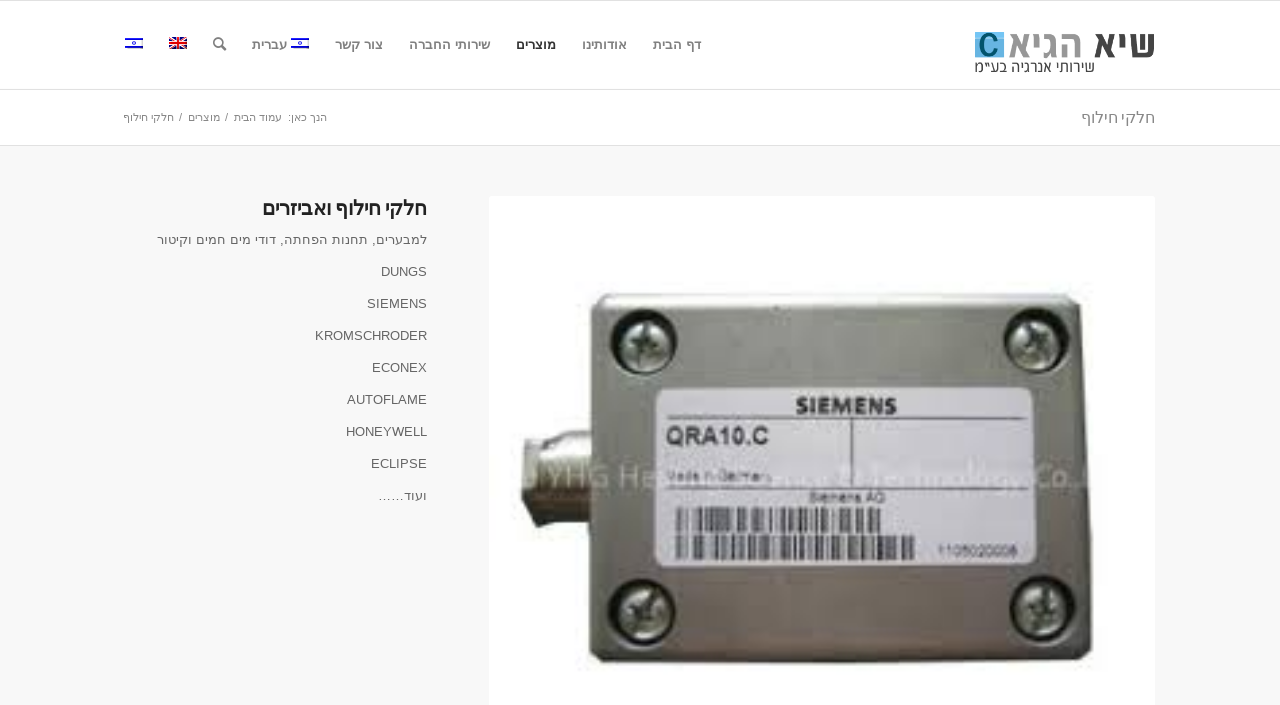

--- FILE ---
content_type: text/html; charset=UTF-8
request_url: https://www.chagay.co.il/portfolio-item/%D7%97%D7%9C%D7%A7%D7%99-%D7%97%D7%99%D7%9C%D7%95%D7%A3/
body_size: 16413
content:
<!DOCTYPE html>
<html dir="rtl" lang="he-IL" class="html_stretched responsive av-preloader-disabled  html_header_top html_logo_right html_main_nav_header html_menu_left html_slim html_header_sticky html_header_shrinking html_mobile_menu_phone html_header_searchicon html_content_align_center html_header_unstick_top_disabled html_header_stretch_disabled html_av-submenu-hidden html_av-submenu-display-click html_av-overlay-side html_av-overlay-side-classic html_av-submenu-noclone html_entry_id_3384 av-cookies-no-cookie-consent av-no-preview av-default-lightbox html_text_menu_active av-mobile-menu-switch-default">
<head>
<meta charset="UTF-8" />


<!-- mobile setting -->
<meta name="viewport" content="width=device-width, initial-scale=1">

<!-- Scripts/CSS and wp_head hook -->
<meta name='robots' content='index, follow, max-image-preview:large, max-snippet:-1, max-video-preview:-1' />
<link rel="alternate" hreflang="en" href="https://www.chagay.co.il/en/portfolio-item/spare-parts/" />
<link rel="alternate" hreflang="he" href="https://www.chagay.co.il/portfolio-item/%d7%97%d7%9c%d7%a7%d7%99-%d7%97%d7%99%d7%9c%d7%95%d7%a3/" />
<link rel="alternate" hreflang="x-default" href="https://www.chagay.co.il/portfolio-item/%d7%97%d7%9c%d7%a7%d7%99-%d7%97%d7%99%d7%9c%d7%95%d7%a3/" />

	<!-- This site is optimized with the Yoast SEO plugin v21.8 - https://yoast.com/wordpress/plugins/seo/ -->
	<title>חלקי חילוף - שיא הגיא</title>
	<link rel="canonical" href="https://www.chagay.co.il/portfolio-item/חלקי-חילוף/" />
	<meta property="og:locale" content="he_IL" />
	<meta property="og:type" content="article" />
	<meta property="og:title" content="חלקי חילוף - שיא הגיא" />
	<meta property="og:description" content="Excerpt goes here!" />
	<meta property="og:url" content="https://www.chagay.co.il/portfolio-item/חלקי-חילוף/" />
	<meta property="og:site_name" content="שיא הגיא" />
	<meta property="article:modified_time" content="2017-02-12T12:23:08+00:00" />
	<meta property="og:image" content="https://www.chagay.co.il/wp-content/uploads/2016/09/Econex.jpg" />
	<meta property="og:image:width" content="399" />
	<meta property="og:image:height" content="357" />
	<meta property="og:image:type" content="image/jpeg" />
	<meta name="twitter:card" content="summary_large_image" />
	<meta name="twitter:label1" content="זמן קריאה מוערך" />
	<meta name="twitter:data1" content="דקה1" />
	<script type="application/ld+json" class="yoast-schema-graph">{"@context":"https://schema.org","@graph":[{"@type":"WebPage","@id":"https://www.chagay.co.il/portfolio-item/%d7%97%d7%9c%d7%a7%d7%99-%d7%97%d7%99%d7%9c%d7%95%d7%a3/","url":"https://www.chagay.co.il/portfolio-item/%d7%97%d7%9c%d7%a7%d7%99-%d7%97%d7%99%d7%9c%d7%95%d7%a3/","name":"חלקי חילוף - שיא הגיא","isPartOf":{"@id":"https://www.chagay.co.il/#website"},"primaryImageOfPage":{"@id":"https://www.chagay.co.il/portfolio-item/%d7%97%d7%9c%d7%a7%d7%99-%d7%97%d7%99%d7%9c%d7%95%d7%a3/#primaryimage"},"image":{"@id":"https://www.chagay.co.il/portfolio-item/%d7%97%d7%9c%d7%a7%d7%99-%d7%97%d7%99%d7%9c%d7%95%d7%a3/#primaryimage"},"thumbnailUrl":"https://www.chagay.co.il/wp-content/uploads/2016/09/Econex.jpg","datePublished":"2016-09-26T17:24:07+00:00","dateModified":"2017-02-12T12:23:08+00:00","breadcrumb":{"@id":"https://www.chagay.co.il/portfolio-item/%d7%97%d7%9c%d7%a7%d7%99-%d7%97%d7%99%d7%9c%d7%95%d7%a3/#breadcrumb"},"inLanguage":"he-IL","potentialAction":[{"@type":"ReadAction","target":["https://www.chagay.co.il/portfolio-item/%d7%97%d7%9c%d7%a7%d7%99-%d7%97%d7%99%d7%9c%d7%95%d7%a3/"]}]},{"@type":"ImageObject","inLanguage":"he-IL","@id":"https://www.chagay.co.il/portfolio-item/%d7%97%d7%9c%d7%a7%d7%99-%d7%97%d7%99%d7%9c%d7%95%d7%a3/#primaryimage","url":"https://www.chagay.co.il/wp-content/uploads/2016/09/Econex.jpg","contentUrl":"https://www.chagay.co.il/wp-content/uploads/2016/09/Econex.jpg","width":399,"height":357},{"@type":"BreadcrumbList","@id":"https://www.chagay.co.il/portfolio-item/%d7%97%d7%9c%d7%a7%d7%99-%d7%97%d7%99%d7%9c%d7%95%d7%a3/#breadcrumb","itemListElement":[{"@type":"ListItem","position":1,"name":"דף הבית","item":"https://www.chagay.co.il/homepage/"},{"@type":"ListItem","position":2,"name":"חלקי חילוף"}]},{"@type":"WebSite","@id":"https://www.chagay.co.il/#website","url":"https://www.chagay.co.il/","name":"שיא הגיא","description":"אתר וורדפרס חדש","potentialAction":[{"@type":"SearchAction","target":{"@type":"EntryPoint","urlTemplate":"https://www.chagay.co.il/?s={search_term_string}"},"query-input":"required name=search_term_string"}],"inLanguage":"he-IL"}]}</script>
	<!-- / Yoast SEO plugin. -->


<link rel="alternate" type="application/rss+xml" title="שיא הגיא &laquo; פיד‏" href="https://www.chagay.co.il/feed/" />
<link rel="alternate" type="application/rss+xml" title="שיא הגיא &laquo; פיד תגובות‏" href="https://www.chagay.co.il/comments/feed/" />
<link rel="alternate" type="application/rss+xml" title="שיא הגיא &laquo; פיד תגובות של חלקי חילוף" href="https://www.chagay.co.il/portfolio-item/%d7%97%d7%9c%d7%a7%d7%99-%d7%97%d7%99%d7%9c%d7%95%d7%a3/feed/" />

<!-- google webfont font replacement -->

			<script type='text/javascript'>

				(function() {

					/*	check if webfonts are disabled by user setting via cookie - or user must opt in.	*/
					var html = document.getElementsByTagName('html')[0];
					var cookie_check = html.className.indexOf('av-cookies-needs-opt-in') >= 0 || html.className.indexOf('av-cookies-can-opt-out') >= 0;
					var allow_continue = true;
					var silent_accept_cookie = html.className.indexOf('av-cookies-user-silent-accept') >= 0;

					if( cookie_check && ! silent_accept_cookie )
					{
						if( ! document.cookie.match(/aviaCookieConsent/) || html.className.indexOf('av-cookies-session-refused') >= 0 )
						{
							allow_continue = false;
						}
						else
						{
							if( ! document.cookie.match(/aviaPrivacyRefuseCookiesHideBar/) )
							{
								allow_continue = false;
							}
							else if( ! document.cookie.match(/aviaPrivacyEssentialCookiesEnabled/) )
							{
								allow_continue = false;
							}
							else if( document.cookie.match(/aviaPrivacyGoogleWebfontsDisabled/) )
							{
								allow_continue = false;
							}
						}
					}

					if( allow_continue )
					{
						var f = document.createElement('link');

						f.type 	= 'text/css';
						f.rel 	= 'stylesheet';
						f.href 	= '//fonts.googleapis.com/css?family=Terminal+Dosis&display=auto';
						f.id 	= 'avia-google-webfont';

						document.getElementsByTagName('head')[0].appendChild(f);
					}
				})();

			</script>
			<script type="text/javascript">
window._wpemojiSettings = {"baseUrl":"https:\/\/s.w.org\/images\/core\/emoji\/14.0.0\/72x72\/","ext":".png","svgUrl":"https:\/\/s.w.org\/images\/core\/emoji\/14.0.0\/svg\/","svgExt":".svg","source":{"concatemoji":"https:\/\/www.chagay.co.il\/wp-includes\/js\/wp-emoji-release.min.js?ver=6.3.7"}};
/*! This file is auto-generated */
!function(i,n){var o,s,e;function c(e){try{var t={supportTests:e,timestamp:(new Date).valueOf()};sessionStorage.setItem(o,JSON.stringify(t))}catch(e){}}function p(e,t,n){e.clearRect(0,0,e.canvas.width,e.canvas.height),e.fillText(t,0,0);var t=new Uint32Array(e.getImageData(0,0,e.canvas.width,e.canvas.height).data),r=(e.clearRect(0,0,e.canvas.width,e.canvas.height),e.fillText(n,0,0),new Uint32Array(e.getImageData(0,0,e.canvas.width,e.canvas.height).data));return t.every(function(e,t){return e===r[t]})}function u(e,t,n){switch(t){case"flag":return n(e,"\ud83c\udff3\ufe0f\u200d\u26a7\ufe0f","\ud83c\udff3\ufe0f\u200b\u26a7\ufe0f")?!1:!n(e,"\ud83c\uddfa\ud83c\uddf3","\ud83c\uddfa\u200b\ud83c\uddf3")&&!n(e,"\ud83c\udff4\udb40\udc67\udb40\udc62\udb40\udc65\udb40\udc6e\udb40\udc67\udb40\udc7f","\ud83c\udff4\u200b\udb40\udc67\u200b\udb40\udc62\u200b\udb40\udc65\u200b\udb40\udc6e\u200b\udb40\udc67\u200b\udb40\udc7f");case"emoji":return!n(e,"\ud83e\udef1\ud83c\udffb\u200d\ud83e\udef2\ud83c\udfff","\ud83e\udef1\ud83c\udffb\u200b\ud83e\udef2\ud83c\udfff")}return!1}function f(e,t,n){var r="undefined"!=typeof WorkerGlobalScope&&self instanceof WorkerGlobalScope?new OffscreenCanvas(300,150):i.createElement("canvas"),a=r.getContext("2d",{willReadFrequently:!0}),o=(a.textBaseline="top",a.font="600 32px Arial",{});return e.forEach(function(e){o[e]=t(a,e,n)}),o}function t(e){var t=i.createElement("script");t.src=e,t.defer=!0,i.head.appendChild(t)}"undefined"!=typeof Promise&&(o="wpEmojiSettingsSupports",s=["flag","emoji"],n.supports={everything:!0,everythingExceptFlag:!0},e=new Promise(function(e){i.addEventListener("DOMContentLoaded",e,{once:!0})}),new Promise(function(t){var n=function(){try{var e=JSON.parse(sessionStorage.getItem(o));if("object"==typeof e&&"number"==typeof e.timestamp&&(new Date).valueOf()<e.timestamp+604800&&"object"==typeof e.supportTests)return e.supportTests}catch(e){}return null}();if(!n){if("undefined"!=typeof Worker&&"undefined"!=typeof OffscreenCanvas&&"undefined"!=typeof URL&&URL.createObjectURL&&"undefined"!=typeof Blob)try{var e="postMessage("+f.toString()+"("+[JSON.stringify(s),u.toString(),p.toString()].join(",")+"));",r=new Blob([e],{type:"text/javascript"}),a=new Worker(URL.createObjectURL(r),{name:"wpTestEmojiSupports"});return void(a.onmessage=function(e){c(n=e.data),a.terminate(),t(n)})}catch(e){}c(n=f(s,u,p))}t(n)}).then(function(e){for(var t in e)n.supports[t]=e[t],n.supports.everything=n.supports.everything&&n.supports[t],"flag"!==t&&(n.supports.everythingExceptFlag=n.supports.everythingExceptFlag&&n.supports[t]);n.supports.everythingExceptFlag=n.supports.everythingExceptFlag&&!n.supports.flag,n.DOMReady=!1,n.readyCallback=function(){n.DOMReady=!0}}).then(function(){return e}).then(function(){var e;n.supports.everything||(n.readyCallback(),(e=n.source||{}).concatemoji?t(e.concatemoji):e.wpemoji&&e.twemoji&&(t(e.twemoji),t(e.wpemoji)))}))}((window,document),window._wpemojiSettings);
</script>
<style type="text/css">
img.wp-smiley,
img.emoji {
	display: inline !important;
	border: none !important;
	box-shadow: none !important;
	height: 1em !important;
	width: 1em !important;
	margin: 0 0.07em !important;
	vertical-align: -0.1em !important;
	background: none !important;
	padding: 0 !important;
}
</style>
	<link rel='stylesheet' id='avia-grid-css' href='https://www.chagay.co.il/wp-content/themes/enfold/css/grid.css?ver=5.3.1.1' type='text/css' media='all' />
<link rel='stylesheet' id='avia-base-css' href='https://www.chagay.co.il/wp-content/themes/enfold/css/base.css?ver=5.3.1.1' type='text/css' media='all' />
<link rel='stylesheet' id='avia-layout-css' href='https://www.chagay.co.il/wp-content/themes/enfold/css/layout.css?ver=5.3.1.1' type='text/css' media='all' />
<link rel='stylesheet' id='avia-module-audioplayer-css' href='https://www.chagay.co.il/wp-content/themes/enfold/config-templatebuilder/avia-shortcodes/audio-player/audio-player.css?ver=5.3.1.1' type='text/css' media='all' />
<link rel='stylesheet' id='avia-module-blog-css' href='https://www.chagay.co.il/wp-content/themes/enfold/config-templatebuilder/avia-shortcodes/blog/blog.css?ver=5.3.1.1' type='text/css' media='all' />
<link rel='stylesheet' id='avia-module-postslider-css' href='https://www.chagay.co.il/wp-content/themes/enfold/config-templatebuilder/avia-shortcodes/postslider/postslider.css?ver=5.3.1.1' type='text/css' media='all' />
<link rel='stylesheet' id='avia-module-button-css' href='https://www.chagay.co.il/wp-content/themes/enfold/config-templatebuilder/avia-shortcodes/buttons/buttons.css?ver=5.3.1.1' type='text/css' media='all' />
<link rel='stylesheet' id='avia-module-buttonrow-css' href='https://www.chagay.co.il/wp-content/themes/enfold/config-templatebuilder/avia-shortcodes/buttonrow/buttonrow.css?ver=5.3.1.1' type='text/css' media='all' />
<link rel='stylesheet' id='avia-module-button-fullwidth-css' href='https://www.chagay.co.il/wp-content/themes/enfold/config-templatebuilder/avia-shortcodes/buttons_fullwidth/buttons_fullwidth.css?ver=5.3.1.1' type='text/css' media='all' />
<link rel='stylesheet' id='avia-module-catalogue-css' href='https://www.chagay.co.il/wp-content/themes/enfold/config-templatebuilder/avia-shortcodes/catalogue/catalogue.css?ver=5.3.1.1' type='text/css' media='all' />
<link rel='stylesheet' id='avia-module-comments-css' href='https://www.chagay.co.il/wp-content/themes/enfold/config-templatebuilder/avia-shortcodes/comments/comments.css?ver=5.3.1.1' type='text/css' media='all' />
<link rel='stylesheet' id='avia-module-contact-css' href='https://www.chagay.co.il/wp-content/themes/enfold/config-templatebuilder/avia-shortcodes/contact/contact.css?ver=5.3.1.1' type='text/css' media='all' />
<link rel='stylesheet' id='avia-module-slideshow-css' href='https://www.chagay.co.il/wp-content/themes/enfold/config-templatebuilder/avia-shortcodes/slideshow/slideshow.css?ver=5.3.1.1' type='text/css' media='all' />
<link rel='stylesheet' id='avia-module-slideshow-contentpartner-css' href='https://www.chagay.co.il/wp-content/themes/enfold/config-templatebuilder/avia-shortcodes/contentslider/contentslider.css?ver=5.3.1.1' type='text/css' media='all' />
<link rel='stylesheet' id='avia-module-countdown-css' href='https://www.chagay.co.il/wp-content/themes/enfold/config-templatebuilder/avia-shortcodes/countdown/countdown.css?ver=5.3.1.1' type='text/css' media='all' />
<link rel='stylesheet' id='avia-module-gallery-css' href='https://www.chagay.co.il/wp-content/themes/enfold/config-templatebuilder/avia-shortcodes/gallery/gallery.css?ver=5.3.1.1' type='text/css' media='all' />
<link rel='stylesheet' id='avia-module-gallery-hor-css' href='https://www.chagay.co.il/wp-content/themes/enfold/config-templatebuilder/avia-shortcodes/gallery_horizontal/gallery_horizontal.css?ver=5.3.1.1' type='text/css' media='all' />
<link rel='stylesheet' id='avia-module-maps-css' href='https://www.chagay.co.il/wp-content/themes/enfold/config-templatebuilder/avia-shortcodes/google_maps/google_maps.css?ver=5.3.1.1' type='text/css' media='all' />
<link rel='stylesheet' id='avia-module-gridrow-css' href='https://www.chagay.co.il/wp-content/themes/enfold/config-templatebuilder/avia-shortcodes/grid_row/grid_row.css?ver=5.3.1.1' type='text/css' media='all' />
<link rel='stylesheet' id='avia-module-heading-css' href='https://www.chagay.co.il/wp-content/themes/enfold/config-templatebuilder/avia-shortcodes/heading/heading.css?ver=5.3.1.1' type='text/css' media='all' />
<link rel='stylesheet' id='avia-module-rotator-css' href='https://www.chagay.co.il/wp-content/themes/enfold/config-templatebuilder/avia-shortcodes/headline_rotator/headline_rotator.css?ver=5.3.1.1' type='text/css' media='all' />
<link rel='stylesheet' id='avia-module-hr-css' href='https://www.chagay.co.il/wp-content/themes/enfold/config-templatebuilder/avia-shortcodes/hr/hr.css?ver=5.3.1.1' type='text/css' media='all' />
<link rel='stylesheet' id='avia-module-icon-css' href='https://www.chagay.co.il/wp-content/themes/enfold/config-templatebuilder/avia-shortcodes/icon/icon.css?ver=5.3.1.1' type='text/css' media='all' />
<link rel='stylesheet' id='avia-module-icon-circles-css' href='https://www.chagay.co.il/wp-content/themes/enfold/config-templatebuilder/avia-shortcodes/icon_circles/icon_circles.css?ver=5.3.1.1' type='text/css' media='all' />
<link rel='stylesheet' id='avia-module-iconbox-css' href='https://www.chagay.co.il/wp-content/themes/enfold/config-templatebuilder/avia-shortcodes/iconbox/iconbox.css?ver=5.3.1.1' type='text/css' media='all' />
<link rel='stylesheet' id='avia-module-icongrid-css' href='https://www.chagay.co.il/wp-content/themes/enfold/config-templatebuilder/avia-shortcodes/icongrid/icongrid.css?ver=5.3.1.1' type='text/css' media='all' />
<link rel='stylesheet' id='avia-module-iconlist-css' href='https://www.chagay.co.il/wp-content/themes/enfold/config-templatebuilder/avia-shortcodes/iconlist/iconlist.css?ver=5.3.1.1' type='text/css' media='all' />
<link rel='stylesheet' id='avia-module-image-css' href='https://www.chagay.co.il/wp-content/themes/enfold/config-templatebuilder/avia-shortcodes/image/image.css?ver=5.3.1.1' type='text/css' media='all' />
<link rel='stylesheet' id='avia-module-hotspot-css' href='https://www.chagay.co.il/wp-content/themes/enfold/config-templatebuilder/avia-shortcodes/image_hotspots/image_hotspots.css?ver=5.3.1.1' type='text/css' media='all' />
<link rel='stylesheet' id='avia-module-magazine-css' href='https://www.chagay.co.il/wp-content/themes/enfold/config-templatebuilder/avia-shortcodes/magazine/magazine.css?ver=5.3.1.1' type='text/css' media='all' />
<link rel='stylesheet' id='avia-module-masonry-css' href='https://www.chagay.co.il/wp-content/themes/enfold/config-templatebuilder/avia-shortcodes/masonry_entries/masonry_entries.css?ver=5.3.1.1' type='text/css' media='all' />
<link rel='stylesheet' id='avia-siteloader-css' href='https://www.chagay.co.il/wp-content/themes/enfold/css/avia-snippet-site-preloader.css?ver=5.3.1.1' type='text/css' media='all' />
<link rel='stylesheet' id='avia-module-menu-css' href='https://www.chagay.co.il/wp-content/themes/enfold/config-templatebuilder/avia-shortcodes/menu/menu.css?ver=5.3.1.1' type='text/css' media='all' />
<link rel='stylesheet' id='avia-module-notification-css' href='https://www.chagay.co.il/wp-content/themes/enfold/config-templatebuilder/avia-shortcodes/notification/notification.css?ver=5.3.1.1' type='text/css' media='all' />
<link rel='stylesheet' id='avia-module-numbers-css' href='https://www.chagay.co.il/wp-content/themes/enfold/config-templatebuilder/avia-shortcodes/numbers/numbers.css?ver=5.3.1.1' type='text/css' media='all' />
<link rel='stylesheet' id='avia-module-portfolio-css' href='https://www.chagay.co.il/wp-content/themes/enfold/config-templatebuilder/avia-shortcodes/portfolio/portfolio.css?ver=5.3.1.1' type='text/css' media='all' />
<link rel='stylesheet' id='avia-module-post-metadata-css' href='https://www.chagay.co.il/wp-content/themes/enfold/config-templatebuilder/avia-shortcodes/post_metadata/post_metadata.css?ver=5.3.1.1' type='text/css' media='all' />
<link rel='stylesheet' id='avia-module-progress-bar-css' href='https://www.chagay.co.il/wp-content/themes/enfold/config-templatebuilder/avia-shortcodes/progressbar/progressbar.css?ver=5.3.1.1' type='text/css' media='all' />
<link rel='stylesheet' id='avia-module-promobox-css' href='https://www.chagay.co.il/wp-content/themes/enfold/config-templatebuilder/avia-shortcodes/promobox/promobox.css?ver=5.3.1.1' type='text/css' media='all' />
<link rel='stylesheet' id='avia-sc-search-css' href='https://www.chagay.co.il/wp-content/themes/enfold/config-templatebuilder/avia-shortcodes/search/search.css?ver=5.3.1.1' type='text/css' media='all' />
<link rel='stylesheet' id='avia-module-slideshow-accordion-css' href='https://www.chagay.co.il/wp-content/themes/enfold/config-templatebuilder/avia-shortcodes/slideshow_accordion/slideshow_accordion.css?ver=5.3.1.1' type='text/css' media='all' />
<link rel='stylesheet' id='avia-module-slideshow-feature-image-css' href='https://www.chagay.co.il/wp-content/themes/enfold/config-templatebuilder/avia-shortcodes/slideshow_feature_image/slideshow_feature_image.css?ver=5.3.1.1' type='text/css' media='all' />
<link rel='stylesheet' id='avia-module-slideshow-fullsize-css' href='https://www.chagay.co.il/wp-content/themes/enfold/config-templatebuilder/avia-shortcodes/slideshow_fullsize/slideshow_fullsize.css?ver=5.3.1.1' type='text/css' media='all' />
<link rel='stylesheet' id='avia-module-slideshow-fullscreen-css' href='https://www.chagay.co.il/wp-content/themes/enfold/config-templatebuilder/avia-shortcodes/slideshow_fullscreen/slideshow_fullscreen.css?ver=5.3.1.1' type='text/css' media='all' />
<link rel='stylesheet' id='avia-module-slideshow-ls-css' href='https://www.chagay.co.il/wp-content/themes/enfold/config-templatebuilder/avia-shortcodes/slideshow_layerslider/slideshow_layerslider.css?ver=5.3.1.1' type='text/css' media='all' />
<link rel='stylesheet' id='avia-module-social-css' href='https://www.chagay.co.il/wp-content/themes/enfold/config-templatebuilder/avia-shortcodes/social_share/social_share.css?ver=5.3.1.1' type='text/css' media='all' />
<link rel='stylesheet' id='avia-module-tabsection-css' href='https://www.chagay.co.il/wp-content/themes/enfold/config-templatebuilder/avia-shortcodes/tab_section/tab_section.css?ver=5.3.1.1' type='text/css' media='all' />
<link rel='stylesheet' id='avia-module-table-css' href='https://www.chagay.co.il/wp-content/themes/enfold/config-templatebuilder/avia-shortcodes/table/table.css?ver=5.3.1.1' type='text/css' media='all' />
<link rel='stylesheet' id='avia-module-tabs-css' href='https://www.chagay.co.il/wp-content/themes/enfold/config-templatebuilder/avia-shortcodes/tabs/tabs.css?ver=5.3.1.1' type='text/css' media='all' />
<link rel='stylesheet' id='avia-module-team-css' href='https://www.chagay.co.il/wp-content/themes/enfold/config-templatebuilder/avia-shortcodes/team/team.css?ver=5.3.1.1' type='text/css' media='all' />
<link rel='stylesheet' id='avia-module-testimonials-css' href='https://www.chagay.co.il/wp-content/themes/enfold/config-templatebuilder/avia-shortcodes/testimonials/testimonials.css?ver=5.3.1.1' type='text/css' media='all' />
<link rel='stylesheet' id='avia-module-timeline-css' href='https://www.chagay.co.il/wp-content/themes/enfold/config-templatebuilder/avia-shortcodes/timeline/timeline.css?ver=5.3.1.1' type='text/css' media='all' />
<link rel='stylesheet' id='avia-module-toggles-css' href='https://www.chagay.co.il/wp-content/themes/enfold/config-templatebuilder/avia-shortcodes/toggles/toggles.css?ver=5.3.1.1' type='text/css' media='all' />
<link rel='stylesheet' id='avia-module-video-css' href='https://www.chagay.co.il/wp-content/themes/enfold/config-templatebuilder/avia-shortcodes/video/video.css?ver=5.3.1.1' type='text/css' media='all' />
<link rel='stylesheet' id='wp-block-library-rtl-css' href='https://www.chagay.co.il/wp-includes/css/dist/block-library/style-rtl.min.css?ver=6.3.7' type='text/css' media='all' />
<style id='global-styles-inline-css' type='text/css'>
body{--wp--preset--color--black: #000000;--wp--preset--color--cyan-bluish-gray: #abb8c3;--wp--preset--color--white: #ffffff;--wp--preset--color--pale-pink: #f78da7;--wp--preset--color--vivid-red: #cf2e2e;--wp--preset--color--luminous-vivid-orange: #ff6900;--wp--preset--color--luminous-vivid-amber: #fcb900;--wp--preset--color--light-green-cyan: #7bdcb5;--wp--preset--color--vivid-green-cyan: #00d084;--wp--preset--color--pale-cyan-blue: #8ed1fc;--wp--preset--color--vivid-cyan-blue: #0693e3;--wp--preset--color--vivid-purple: #9b51e0;--wp--preset--color--metallic-red: #b02b2c;--wp--preset--color--maximum-yellow-red: #edae44;--wp--preset--color--yellow-sun: #eeee22;--wp--preset--color--palm-leaf: #83a846;--wp--preset--color--aero: #7bb0e7;--wp--preset--color--old-lavender: #745f7e;--wp--preset--color--steel-teal: #5f8789;--wp--preset--color--raspberry-pink: #d65799;--wp--preset--color--medium-turquoise: #4ecac2;--wp--preset--gradient--vivid-cyan-blue-to-vivid-purple: linear-gradient(135deg,rgba(6,147,227,1) 0%,rgb(155,81,224) 100%);--wp--preset--gradient--light-green-cyan-to-vivid-green-cyan: linear-gradient(135deg,rgb(122,220,180) 0%,rgb(0,208,130) 100%);--wp--preset--gradient--luminous-vivid-amber-to-luminous-vivid-orange: linear-gradient(135deg,rgba(252,185,0,1) 0%,rgba(255,105,0,1) 100%);--wp--preset--gradient--luminous-vivid-orange-to-vivid-red: linear-gradient(135deg,rgba(255,105,0,1) 0%,rgb(207,46,46) 100%);--wp--preset--gradient--very-light-gray-to-cyan-bluish-gray: linear-gradient(135deg,rgb(238,238,238) 0%,rgb(169,184,195) 100%);--wp--preset--gradient--cool-to-warm-spectrum: linear-gradient(135deg,rgb(74,234,220) 0%,rgb(151,120,209) 20%,rgb(207,42,186) 40%,rgb(238,44,130) 60%,rgb(251,105,98) 80%,rgb(254,248,76) 100%);--wp--preset--gradient--blush-light-purple: linear-gradient(135deg,rgb(255,206,236) 0%,rgb(152,150,240) 100%);--wp--preset--gradient--blush-bordeaux: linear-gradient(135deg,rgb(254,205,165) 0%,rgb(254,45,45) 50%,rgb(107,0,62) 100%);--wp--preset--gradient--luminous-dusk: linear-gradient(135deg,rgb(255,203,112) 0%,rgb(199,81,192) 50%,rgb(65,88,208) 100%);--wp--preset--gradient--pale-ocean: linear-gradient(135deg,rgb(255,245,203) 0%,rgb(182,227,212) 50%,rgb(51,167,181) 100%);--wp--preset--gradient--electric-grass: linear-gradient(135deg,rgb(202,248,128) 0%,rgb(113,206,126) 100%);--wp--preset--gradient--midnight: linear-gradient(135deg,rgb(2,3,129) 0%,rgb(40,116,252) 100%);--wp--preset--font-size--small: 1rem;--wp--preset--font-size--medium: 1.125rem;--wp--preset--font-size--large: 1.75rem;--wp--preset--font-size--x-large: clamp(1.75rem, 3vw, 2.25rem);--wp--preset--spacing--20: 0.44rem;--wp--preset--spacing--30: 0.67rem;--wp--preset--spacing--40: 1rem;--wp--preset--spacing--50: 1.5rem;--wp--preset--spacing--60: 2.25rem;--wp--preset--spacing--70: 3.38rem;--wp--preset--spacing--80: 5.06rem;--wp--preset--shadow--natural: 6px 6px 9px rgba(0, 0, 0, 0.2);--wp--preset--shadow--deep: 12px 12px 50px rgba(0, 0, 0, 0.4);--wp--preset--shadow--sharp: 6px 6px 0px rgba(0, 0, 0, 0.2);--wp--preset--shadow--outlined: 6px 6px 0px -3px rgba(255, 255, 255, 1), 6px 6px rgba(0, 0, 0, 1);--wp--preset--shadow--crisp: 6px 6px 0px rgba(0, 0, 0, 1);}body { margin: 0;--wp--style--global--content-size: 800px;--wp--style--global--wide-size: 1130px; }.wp-site-blocks > .alignleft { float: left; margin-right: 2em; }.wp-site-blocks > .alignright { float: right; margin-left: 2em; }.wp-site-blocks > .aligncenter { justify-content: center; margin-left: auto; margin-right: auto; }:where(.is-layout-flex){gap: 0.5em;}:where(.is-layout-grid){gap: 0.5em;}body .is-layout-flow > .alignleft{float: left;margin-inline-start: 0;margin-inline-end: 2em;}body .is-layout-flow > .alignright{float: right;margin-inline-start: 2em;margin-inline-end: 0;}body .is-layout-flow > .aligncenter{margin-left: auto !important;margin-right: auto !important;}body .is-layout-constrained > .alignleft{float: left;margin-inline-start: 0;margin-inline-end: 2em;}body .is-layout-constrained > .alignright{float: right;margin-inline-start: 2em;margin-inline-end: 0;}body .is-layout-constrained > .aligncenter{margin-left: auto !important;margin-right: auto !important;}body .is-layout-constrained > :where(:not(.alignleft):not(.alignright):not(.alignfull)){max-width: var(--wp--style--global--content-size);margin-left: auto !important;margin-right: auto !important;}body .is-layout-constrained > .alignwide{max-width: var(--wp--style--global--wide-size);}body .is-layout-flex{display: flex;}body .is-layout-flex{flex-wrap: wrap;align-items: center;}body .is-layout-flex > *{margin: 0;}body .is-layout-grid{display: grid;}body .is-layout-grid > *{margin: 0;}body{padding-top: 0px;padding-right: 0px;padding-bottom: 0px;padding-left: 0px;}a:where(:not(.wp-element-button)){text-decoration: underline;}.wp-element-button, .wp-block-button__link{background-color: #32373c;border-width: 0;color: #fff;font-family: inherit;font-size: inherit;line-height: inherit;padding: calc(0.667em + 2px) calc(1.333em + 2px);text-decoration: none;}.has-black-color{color: var(--wp--preset--color--black) !important;}.has-cyan-bluish-gray-color{color: var(--wp--preset--color--cyan-bluish-gray) !important;}.has-white-color{color: var(--wp--preset--color--white) !important;}.has-pale-pink-color{color: var(--wp--preset--color--pale-pink) !important;}.has-vivid-red-color{color: var(--wp--preset--color--vivid-red) !important;}.has-luminous-vivid-orange-color{color: var(--wp--preset--color--luminous-vivid-orange) !important;}.has-luminous-vivid-amber-color{color: var(--wp--preset--color--luminous-vivid-amber) !important;}.has-light-green-cyan-color{color: var(--wp--preset--color--light-green-cyan) !important;}.has-vivid-green-cyan-color{color: var(--wp--preset--color--vivid-green-cyan) !important;}.has-pale-cyan-blue-color{color: var(--wp--preset--color--pale-cyan-blue) !important;}.has-vivid-cyan-blue-color{color: var(--wp--preset--color--vivid-cyan-blue) !important;}.has-vivid-purple-color{color: var(--wp--preset--color--vivid-purple) !important;}.has-metallic-red-color{color: var(--wp--preset--color--metallic-red) !important;}.has-maximum-yellow-red-color{color: var(--wp--preset--color--maximum-yellow-red) !important;}.has-yellow-sun-color{color: var(--wp--preset--color--yellow-sun) !important;}.has-palm-leaf-color{color: var(--wp--preset--color--palm-leaf) !important;}.has-aero-color{color: var(--wp--preset--color--aero) !important;}.has-old-lavender-color{color: var(--wp--preset--color--old-lavender) !important;}.has-steel-teal-color{color: var(--wp--preset--color--steel-teal) !important;}.has-raspberry-pink-color{color: var(--wp--preset--color--raspberry-pink) !important;}.has-medium-turquoise-color{color: var(--wp--preset--color--medium-turquoise) !important;}.has-black-background-color{background-color: var(--wp--preset--color--black) !important;}.has-cyan-bluish-gray-background-color{background-color: var(--wp--preset--color--cyan-bluish-gray) !important;}.has-white-background-color{background-color: var(--wp--preset--color--white) !important;}.has-pale-pink-background-color{background-color: var(--wp--preset--color--pale-pink) !important;}.has-vivid-red-background-color{background-color: var(--wp--preset--color--vivid-red) !important;}.has-luminous-vivid-orange-background-color{background-color: var(--wp--preset--color--luminous-vivid-orange) !important;}.has-luminous-vivid-amber-background-color{background-color: var(--wp--preset--color--luminous-vivid-amber) !important;}.has-light-green-cyan-background-color{background-color: var(--wp--preset--color--light-green-cyan) !important;}.has-vivid-green-cyan-background-color{background-color: var(--wp--preset--color--vivid-green-cyan) !important;}.has-pale-cyan-blue-background-color{background-color: var(--wp--preset--color--pale-cyan-blue) !important;}.has-vivid-cyan-blue-background-color{background-color: var(--wp--preset--color--vivid-cyan-blue) !important;}.has-vivid-purple-background-color{background-color: var(--wp--preset--color--vivid-purple) !important;}.has-metallic-red-background-color{background-color: var(--wp--preset--color--metallic-red) !important;}.has-maximum-yellow-red-background-color{background-color: var(--wp--preset--color--maximum-yellow-red) !important;}.has-yellow-sun-background-color{background-color: var(--wp--preset--color--yellow-sun) !important;}.has-palm-leaf-background-color{background-color: var(--wp--preset--color--palm-leaf) !important;}.has-aero-background-color{background-color: var(--wp--preset--color--aero) !important;}.has-old-lavender-background-color{background-color: var(--wp--preset--color--old-lavender) !important;}.has-steel-teal-background-color{background-color: var(--wp--preset--color--steel-teal) !important;}.has-raspberry-pink-background-color{background-color: var(--wp--preset--color--raspberry-pink) !important;}.has-medium-turquoise-background-color{background-color: var(--wp--preset--color--medium-turquoise) !important;}.has-black-border-color{border-color: var(--wp--preset--color--black) !important;}.has-cyan-bluish-gray-border-color{border-color: var(--wp--preset--color--cyan-bluish-gray) !important;}.has-white-border-color{border-color: var(--wp--preset--color--white) !important;}.has-pale-pink-border-color{border-color: var(--wp--preset--color--pale-pink) !important;}.has-vivid-red-border-color{border-color: var(--wp--preset--color--vivid-red) !important;}.has-luminous-vivid-orange-border-color{border-color: var(--wp--preset--color--luminous-vivid-orange) !important;}.has-luminous-vivid-amber-border-color{border-color: var(--wp--preset--color--luminous-vivid-amber) !important;}.has-light-green-cyan-border-color{border-color: var(--wp--preset--color--light-green-cyan) !important;}.has-vivid-green-cyan-border-color{border-color: var(--wp--preset--color--vivid-green-cyan) !important;}.has-pale-cyan-blue-border-color{border-color: var(--wp--preset--color--pale-cyan-blue) !important;}.has-vivid-cyan-blue-border-color{border-color: var(--wp--preset--color--vivid-cyan-blue) !important;}.has-vivid-purple-border-color{border-color: var(--wp--preset--color--vivid-purple) !important;}.has-metallic-red-border-color{border-color: var(--wp--preset--color--metallic-red) !important;}.has-maximum-yellow-red-border-color{border-color: var(--wp--preset--color--maximum-yellow-red) !important;}.has-yellow-sun-border-color{border-color: var(--wp--preset--color--yellow-sun) !important;}.has-palm-leaf-border-color{border-color: var(--wp--preset--color--palm-leaf) !important;}.has-aero-border-color{border-color: var(--wp--preset--color--aero) !important;}.has-old-lavender-border-color{border-color: var(--wp--preset--color--old-lavender) !important;}.has-steel-teal-border-color{border-color: var(--wp--preset--color--steel-teal) !important;}.has-raspberry-pink-border-color{border-color: var(--wp--preset--color--raspberry-pink) !important;}.has-medium-turquoise-border-color{border-color: var(--wp--preset--color--medium-turquoise) !important;}.has-vivid-cyan-blue-to-vivid-purple-gradient-background{background: var(--wp--preset--gradient--vivid-cyan-blue-to-vivid-purple) !important;}.has-light-green-cyan-to-vivid-green-cyan-gradient-background{background: var(--wp--preset--gradient--light-green-cyan-to-vivid-green-cyan) !important;}.has-luminous-vivid-amber-to-luminous-vivid-orange-gradient-background{background: var(--wp--preset--gradient--luminous-vivid-amber-to-luminous-vivid-orange) !important;}.has-luminous-vivid-orange-to-vivid-red-gradient-background{background: var(--wp--preset--gradient--luminous-vivid-orange-to-vivid-red) !important;}.has-very-light-gray-to-cyan-bluish-gray-gradient-background{background: var(--wp--preset--gradient--very-light-gray-to-cyan-bluish-gray) !important;}.has-cool-to-warm-spectrum-gradient-background{background: var(--wp--preset--gradient--cool-to-warm-spectrum) !important;}.has-blush-light-purple-gradient-background{background: var(--wp--preset--gradient--blush-light-purple) !important;}.has-blush-bordeaux-gradient-background{background: var(--wp--preset--gradient--blush-bordeaux) !important;}.has-luminous-dusk-gradient-background{background: var(--wp--preset--gradient--luminous-dusk) !important;}.has-pale-ocean-gradient-background{background: var(--wp--preset--gradient--pale-ocean) !important;}.has-electric-grass-gradient-background{background: var(--wp--preset--gradient--electric-grass) !important;}.has-midnight-gradient-background{background: var(--wp--preset--gradient--midnight) !important;}.has-small-font-size{font-size: var(--wp--preset--font-size--small) !important;}.has-medium-font-size{font-size: var(--wp--preset--font-size--medium) !important;}.has-large-font-size{font-size: var(--wp--preset--font-size--large) !important;}.has-x-large-font-size{font-size: var(--wp--preset--font-size--x-large) !important;}
.wp-block-navigation a:where(:not(.wp-element-button)){color: inherit;}
:where(.wp-block-post-template.is-layout-flex){gap: 1.25em;}:where(.wp-block-post-template.is-layout-grid){gap: 1.25em;}
:where(.wp-block-columns.is-layout-flex){gap: 2em;}:where(.wp-block-columns.is-layout-grid){gap: 2em;}
.wp-block-pullquote{font-size: 1.5em;line-height: 1.6;}
</style>
<link rel='stylesheet' id='wpml-blocks-css' href='https://www.chagay.co.il/wp-content/plugins/sitepress-multilingual-cms/dist/css/blocks/styles.css?ver=4.6.12' type='text/css' media='all' />
<link rel='stylesheet' id='contact-form-7-css' href='https://www.chagay.co.il/wp-content/plugins/contact-form-7/includes/css/styles.css?ver=5.9.8' type='text/css' media='all' />
<link rel='stylesheet' id='contact-form-7-rtl-css' href='https://www.chagay.co.il/wp-content/plugins/contact-form-7/includes/css/styles-rtl.css?ver=5.9.8' type='text/css' media='all' />
<link rel='stylesheet' id='wpml-legacy-dropdown-0-css' href='https://www.chagay.co.il/wp-content/plugins/sitepress-multilingual-cms/templates/language-switchers/legacy-dropdown/style.min.css?ver=1' type='text/css' media='all' />
<style id='wpml-legacy-dropdown-0-inline-css' type='text/css'>
.wpml-ls-statics-shortcode_actions{background-color:#ffffff;}.wpml-ls-statics-shortcode_actions, .wpml-ls-statics-shortcode_actions .wpml-ls-sub-menu, .wpml-ls-statics-shortcode_actions a {border-color:#cdcdcd;}.wpml-ls-statics-shortcode_actions a, .wpml-ls-statics-shortcode_actions .wpml-ls-sub-menu a, .wpml-ls-statics-shortcode_actions .wpml-ls-sub-menu a:link, .wpml-ls-statics-shortcode_actions li:not(.wpml-ls-current-language) .wpml-ls-link, .wpml-ls-statics-shortcode_actions li:not(.wpml-ls-current-language) .wpml-ls-link:link {color:#444444;background-color:#ffffff;}.wpml-ls-statics-shortcode_actions a, .wpml-ls-statics-shortcode_actions .wpml-ls-sub-menu a:hover,.wpml-ls-statics-shortcode_actions .wpml-ls-sub-menu a:focus, .wpml-ls-statics-shortcode_actions .wpml-ls-sub-menu a:link:hover, .wpml-ls-statics-shortcode_actions .wpml-ls-sub-menu a:link:focus {color:#000000;background-color:#eeeeee;}.wpml-ls-statics-shortcode_actions .wpml-ls-current-language > a {color:#444444;background-color:#ffffff;}.wpml-ls-statics-shortcode_actions .wpml-ls-current-language:hover>a, .wpml-ls-statics-shortcode_actions .wpml-ls-current-language>a:focus {color:#000000;background-color:#eeeeee;}
</style>
<link rel='stylesheet' id='wpml-menu-item-0-css' href='https://www.chagay.co.il/wp-content/plugins/sitepress-multilingual-cms/templates/language-switchers/menu-item/style.min.css?ver=1' type='text/css' media='all' />
<link rel='stylesheet' id='enfold-parent-style-css' href='https://www.chagay.co.il/wp-content/themes/enfold/style.css?ver=6.3.7' type='text/css' media='all' />
<link rel='stylesheet' id='enfold-style-css' href='https://www.chagay.co.il/wp-content/themes/enfold-child/style.css?ver=6.3.7' type='text/css' media='all' />
<link rel='stylesheet' id='avia-scs-css' href='https://www.chagay.co.il/wp-content/themes/enfold/css/shortcodes.css?ver=5.3.1.1' type='text/css' media='all' />
<link rel='stylesheet' id='avia-popup-css-css' href='https://www.chagay.co.il/wp-content/themes/enfold/js/aviapopup/magnific-popup.min.css?ver=5.3.1.1' type='text/css' media='screen' />
<link rel='stylesheet' id='avia-lightbox-css' href='https://www.chagay.co.il/wp-content/themes/enfold/css/avia-snippet-lightbox.css?ver=5.3.1.1' type='text/css' media='screen' />
<link rel='stylesheet' id='avia-widget-css-css' href='https://www.chagay.co.il/wp-content/themes/enfold/css/avia-snippet-widget.css?ver=5.3.1.1' type='text/css' media='screen' />
<link rel='stylesheet' id='mediaelement-css' href='https://www.chagay.co.il/wp-includes/js/mediaelement/mediaelementplayer-legacy.min.css?ver=4.2.17' type='text/css' media='all' />
<link rel='stylesheet' id='wp-mediaelement-css' href='https://www.chagay.co.il/wp-includes/js/mediaelement/wp-mediaelement.min.css?ver=6.3.7' type='text/css' media='all' />
<link rel='stylesheet' id='avia-rtl-css' href='https://www.chagay.co.il/wp-content/themes/enfold/css/rtl.css?ver=5.3.1.1' type='text/css' media='all' />
<link rel='stylesheet' id='avia-dynamic-css' href='https://www.chagay.co.il/wp-content/uploads/dynamic_avia/enfold_child.css?ver=63a5a68d32692' type='text/css' media='all' />
<link rel='stylesheet' id='avia-custom-css' href='https://www.chagay.co.il/wp-content/themes/enfold/css/custom.css?ver=5.3.1.1' type='text/css' media='all' />
<link rel='stylesheet' id='avia-style-css' href='https://www.chagay.co.il/wp-content/themes/enfold-child/style.css?ver=5.3.1.1' type='text/css' media='all' />
<link rel='stylesheet' id='avia-wpml-css' href='https://www.chagay.co.il/wp-content/themes/enfold/config-wpml/wpml-mod.css?ver=5.3.1.1' type='text/css' media='all' />
<link rel='stylesheet' id='avia-single-post-3384-css' href='https://www.chagay.co.il/wp-content/uploads/dynamic_avia/avia_posts_css/post-3384.css?ver=ver-1671917609' type='text/css' media='all' />
<script type='text/javascript' src='https://www.chagay.co.il/wp-includes/js/jquery/jquery.min.js?ver=3.7.0' id='jquery-core-js'></script>
<script type='text/javascript' src='https://www.chagay.co.il/wp-includes/js/jquery/jquery-migrate.min.js?ver=3.4.1' id='jquery-migrate-js'></script>
<script type='text/javascript' src='https://www.chagay.co.il/wp-content/plugins/sitepress-multilingual-cms/templates/language-switchers/legacy-dropdown/script.min.js?ver=1' id='wpml-legacy-dropdown-0-js'></script>
<script type='text/javascript' src='https://www.chagay.co.il/wp-content/themes/enfold/js/avia-compat.js?ver=5.3.1.1' id='avia-compat-js'></script>
<script type='text/javascript' src='https://www.chagay.co.il/wp-content/themes/enfold/config-wpml/wpml-mod.js?ver=5.3.1.1' id='avia-wpml-script-js'></script>
<link rel="https://api.w.org/" href="https://www.chagay.co.il/wp-json/" /><link rel="alternate" type="application/json" href="https://www.chagay.co.il/wp-json/wp/v2/portfolio/3384" /><link rel="EditURI" type="application/rsd+xml" title="RSD" href="https://www.chagay.co.il/xmlrpc.php?rsd" />
<link rel="stylesheet" href="https://www.chagay.co.il/wp-content/themes/enfold-child/rtl.css" type="text/css" media="screen" /><meta name="generator" content="WordPress 6.3.7" />
<link rel='shortlink' href='https://www.chagay.co.il/?p=3384' />
<link rel="alternate" type="application/json+oembed" href="https://www.chagay.co.il/wp-json/oembed/1.0/embed?url=https%3A%2F%2Fwww.chagay.co.il%2Fportfolio-item%2F%25d7%2597%25d7%259c%25d7%25a7%25d7%2599-%25d7%2597%25d7%2599%25d7%259c%25d7%2595%25d7%25a3%2F" />
<link rel="alternate" type="text/xml+oembed" href="https://www.chagay.co.il/wp-json/oembed/1.0/embed?url=https%3A%2F%2Fwww.chagay.co.il%2Fportfolio-item%2F%25d7%2597%25d7%259c%25d7%25a7%25d7%2599-%25d7%2597%25d7%2599%25d7%259c%25d7%2595%25d7%25a3%2F&#038;format=xml" />
<meta name="generator" content="WPML ver:4.6.12 stt:1,20;" />
<link rel="profile" href="http://gmpg.org/xfn/11" />
<link rel="alternate" type="application/rss+xml" title="שיא הגיא RSS2 Feed" href="https://www.chagay.co.il/feed/" />
<link rel="pingback" href="https://www.chagay.co.il/xmlrpc.php" />
<!--[if lt IE 9]><script src="https://www.chagay.co.il/wp-content/themes/enfold/js/html5shiv.js"></script><![endif]-->
<link rel="icon" href="https://www.chagay.co.il/wp-content/uploads/2016/09/favicon.ico" type="image/x-icon">

<!-- To speed up the rendering and to display the site as fast as possible to the user we include some styles and scripts for above the fold content inline -->
<script type="text/javascript">'use strict';var avia_is_mobile=!1;if(/Android|webOS|iPhone|iPad|iPod|BlackBerry|IEMobile|Opera Mini/i.test(navigator.userAgent)&&'ontouchstart' in document.documentElement){avia_is_mobile=!0;document.documentElement.className+=' avia_mobile '}
else{document.documentElement.className+=' avia_desktop '};document.documentElement.className+=' js_active ';(function(){var e=['-webkit-','-moz-','-ms-',''],n='',o=!1,a=!1;for(var t in e){if(e[t]+'transform' in document.documentElement.style){o=!0;n=e[t]+'transform'};if(e[t]+'perspective' in document.documentElement.style){a=!0}};if(o){document.documentElement.className+=' avia_transform '};if(a){document.documentElement.className+=' avia_transform3d '};if(typeof document.getElementsByClassName=='function'&&typeof document.documentElement.getBoundingClientRect=='function'&&avia_is_mobile==!1){if(n&&window.innerHeight>0){setTimeout(function(){var e=0,o={},a=0,t=document.getElementsByClassName('av-parallax'),i=window.pageYOffset||document.documentElement.scrollTop;for(e=0;e<t.length;e++){t[e].style.top='0px';o=t[e].getBoundingClientRect();a=Math.ceil((window.innerHeight+i-o.top)*0.3);t[e].style[n]='translate(0px, '+a+'px)';t[e].style.top='auto';t[e].className+=' enabled-parallax '}},50)}}})();</script><style type="text/css">
		@font-face {font-family: 'entypo-fontello'; font-weight: normal; font-style: normal; font-display: auto;
		src: url('https://www.chagay.co.il/wp-content/themes/enfold/config-templatebuilder/avia-template-builder/assets/fonts/entypo-fontello.woff2') format('woff2'),
		url('https://www.chagay.co.il/wp-content/themes/enfold/config-templatebuilder/avia-template-builder/assets/fonts/entypo-fontello.woff') format('woff'),
		url('https://www.chagay.co.il/wp-content/themes/enfold/config-templatebuilder/avia-template-builder/assets/fonts/entypo-fontello.ttf') format('truetype'),
		url('https://www.chagay.co.il/wp-content/themes/enfold/config-templatebuilder/avia-template-builder/assets/fonts/entypo-fontello.svg#entypo-fontello') format('svg'),
		url('https://www.chagay.co.il/wp-content/themes/enfold/config-templatebuilder/avia-template-builder/assets/fonts/entypo-fontello.eot'),
		url('https://www.chagay.co.il/wp-content/themes/enfold/config-templatebuilder/avia-template-builder/assets/fonts/entypo-fontello.eot?#iefix') format('embedded-opentype');
		} #top .avia-font-entypo-fontello, body .avia-font-entypo-fontello, html body [data-av_iconfont='entypo-fontello']:before{ font-family: 'entypo-fontello'; }
		</style>

<!--
Debugging Info for Theme support: 

Theme: Enfold
Version: 5.3.1.1
Installed: enfold
AviaFramework Version: 5.3
AviaBuilder Version: 5.3
aviaElementManager Version: 1.0.1
- - - - - - - - - - -
ChildTheme: Enfold Child
ChildTheme Version: 1.0
ChildTheme Installed: enfold

- - - - - - - - - - -
ML:512-PU:40-PLA:8
WP:6.3.7
Compress: CSS:disabled - JS:disabled
Updates: disabled
PLAu:7
-->
</head>

<body id="top" class="rtl portfolio-template-default single single-portfolio postid-3384 stretched rtl_columns av-curtain-numeric terminal_dosis arial-websave arial " itemscope="itemscope" itemtype="https://schema.org/WebPage" >

	
	<div id='wrap_all'>

	
<header id='header' class='all_colors header_color light_bg_color  av_header_top av_logo_right av_main_nav_header av_menu_left av_slim av_header_sticky av_header_shrinking av_header_stretch_disabled av_mobile_menu_phone av_header_searchicon av_header_unstick_top_disabled av_bottom_nav_disabled  av_header_border_disabled'  role="banner" itemscope="itemscope" itemtype="https://schema.org/WPHeader" >

		<div  id='header_main' class='container_wrap container_wrap_logo'>

        <div class='container av-logo-container'><div class='inner-container'><span class='logo avia-standard-logo'><a href='https://www.chagay.co.il/' class=''><img src="https://www.chagay.co.il/wp-content/uploads/2016/09/c-hagay_logo_heb-3.png" height="100" width="300" alt='שיא הגיא' title='c-hagay_logo_heb' /></a></span><nav class='main_menu' data-selectname='בחר עמוד'  role="navigation" itemscope="itemscope" itemtype="https://schema.org/SiteNavigationElement" ><div class="avia-menu av-main-nav-wrap"><ul role="menu" class="menu av-main-nav" id="avia-menu"><li role="menuitem" id="menu-item-3207" class="menu-item menu-item-type-post_type menu-item-object-page menu-item-home menu-item-mega-parent  menu-item-top-level menu-item-top-level-1"><a href="https://www.chagay.co.il/" itemprop="url" tabindex="0"><span class="avia-bullet"></span><span class="avia-menu-text">דף הבית</span><span class="avia-menu-fx"><span class="avia-arrow-wrap"><span class="avia-arrow"></span></span></span></a></li>
<li role="menuitem" id="menu-item-3218" class="menu-item menu-item-type-post_type menu-item-object-page menu-item-mega-parent  menu-item-top-level menu-item-top-level-2"><a href="https://www.chagay.co.il/%d7%90%d7%95%d7%93%d7%95%d7%aa%d7%99%d7%a0%d7%95/" itemprop="url" tabindex="0"><span class="avia-bullet"></span><span class="avia-menu-text">אודותינו</span><span class="avia-menu-fx"><span class="avia-arrow-wrap"><span class="avia-arrow"></span></span></span></a></li>
<li role="menuitem" id="menu-item-3196" class="menu-item menu-item-type-post_type menu-item-object-page current-menu-ancestor current-menu-parent current_page_parent current_page_ancestor menu-item-has-children menu-item-top-level menu-item-top-level-3"><a href="https://www.chagay.co.il/%d7%9e%d7%95%d7%a6%d7%a8%d7%99%d7%9d/" itemprop="url" tabindex="0"><span class="avia-bullet"></span><span class="avia-menu-text">מוצרים</span><span class="avia-menu-fx"><span class="avia-arrow-wrap"><span class="avia-arrow"></span></span></span></a>


<ul class="sub-menu">
	<li role="menuitem" id="menu-item-3199" class="menu-item menu-item-type-post_type menu-item-object-portfolio"><a href="https://www.chagay.co.il/portfolio-item/%d7%9e%d7%91%d7%a2%d7%a8%d7%99%d7%9d/" itemprop="url" tabindex="0"><span class="avia-bullet"></span><span class="avia-menu-text">מבערים</span></a></li>
	<li role="menuitem" id="menu-item-3410" class="menu-item menu-item-type-post_type menu-item-object-portfolio"><a href="https://www.chagay.co.il/portfolio-item/%d7%a9%d7%a8%d7%a9%d7%a8%d7%aa-%d7%90%d7%91%d7%99%d7%96%d7%a8%d7%99%d7%9d-%d7%9c%d7%9e%d7%91%d7%a2%d7%a8/" itemprop="url" tabindex="0"><span class="avia-bullet"></span><span class="avia-menu-text">שרשרת אביזרים למבער</span></a></li>
	<li role="menuitem" id="menu-item-3406" class="menu-item menu-item-type-post_type menu-item-object-portfolio"><a href="https://www.chagay.co.il/portfolio-item/%d7%aa%d7%a0%d7%95%d7%a8%d7%99%d7%9d-%d7%95%d7%9b%d7%91%d7%a9%d7%a0%d7%99%d7%9d/" itemprop="url" tabindex="0"><span class="avia-bullet"></span><span class="avia-menu-text">תנורים וכבשנים</span></a></li>
	<li role="menuitem" id="menu-item-3409" class="menu-item menu-item-type-post_type menu-item-object-portfolio"><a href="https://www.chagay.co.il/portfolio-item/%d7%aa%d7%97%d7%a0%d7%95%d7%aa-%d7%94%d7%a4%d7%97%d7%aa%d7%94-%d7%a6%d7%9e%d7%a6%d7%95%d7%9d-%d7%9c%d7%97%d7%a5-%d7%9c%d7%92%d7%96/" itemprop="url" tabindex="0"><span class="avia-bullet"></span><span class="avia-menu-text">תחנות הפחתה</span></a></li>
	<li role="menuitem" id="menu-item-3408" class="menu-item menu-item-type-post_type menu-item-object-portfolio"><a href="https://www.chagay.co.il/portfolio-item/%d7%93%d7%95%d7%93%d7%99-%d7%9e%d7%99%d7%9d-%d7%a7%d7%99%d7%98%d7%95%d7%a8-%d7%95%d7%a9%d7%9e%d7%9f/" itemprop="url" tabindex="0"><span class="avia-bullet"></span><span class="avia-menu-text">דודי קיטור, מים, שמן תרמי</span></a></li>
	<li role="menuitem" id="menu-item-3407" class="menu-item menu-item-type-post_type menu-item-object-portfolio"><a href="https://www.chagay.co.il/portfolio-item/%d7%9e%d7%97%d7%9e%d7%a6%d7%a0%d7%99%d7%9d-rto/" itemprop="url" tabindex="0"><span class="avia-bullet"></span><span class="avia-menu-text">מחמצנים – RTO</span></a></li>
	<li role="menuitem" id="menu-item-3405" class="menu-item menu-item-type-post_type menu-item-object-portfolio current-menu-item"><a href="https://www.chagay.co.il/portfolio-item/%d7%97%d7%9c%d7%a7%d7%99-%d7%97%d7%99%d7%9c%d7%95%d7%a3/" itemprop="url" tabindex="0"><span class="avia-bullet"></span><span class="avia-menu-text">חלקי חילוף</span></a></li>
</ul>
</li>
<li role="menuitem" id="menu-item-3337" class="menu-item menu-item-type-post_type menu-item-object-page menu-item-top-level menu-item-top-level-4"><a href="https://www.chagay.co.il/%d7%a9%d7%99%d7%a8%d7%95%d7%aa%d7%99-%d7%94%d7%97%d7%91%d7%a8%d7%94/" itemprop="url" tabindex="0"><span class="avia-bullet"></span><span class="avia-menu-text">שירותי החברה</span><span class="avia-menu-fx"><span class="avia-arrow-wrap"><span class="avia-arrow"></span></span></span></a></li>
<li role="menuitem" id="menu-item-3220" class="menu-item menu-item-type-post_type menu-item-object-page menu-item-mega-parent  menu-item-top-level menu-item-top-level-5"><a href="https://www.chagay.co.il/%d7%a6%d7%95%d7%a8-%d7%a7%d7%a9%d7%a8/" itemprop="url" tabindex="0"><span class="avia-bullet"></span><span class="avia-menu-text">צור קשר</span><span class="avia-menu-fx"><span class="avia-arrow-wrap"><span class="avia-arrow"></span></span></span></a></li>
<li role="menuitem" id="menu-item-wpml-ls-28-he" class="menu-item-language menu-item-language-current menu-item wpml-ls-slot-28 wpml-ls-item wpml-ls-item-he wpml-ls-current-language wpml-ls-menu-item wpml-ls-last-item menu-item-type-wpml_ls_menu_item menu-item-object-wpml_ls_menu_item menu-item-has-children menu-item-top-level menu-item-top-level-6"><a title="עברית" href="https://www.chagay.co.il/portfolio-item/%d7%97%d7%9c%d7%a7%d7%99-%d7%97%d7%99%d7%9c%d7%95%d7%a3/" itemprop="url" tabindex="0"><span class="avia-bullet"></span><span class="avia-menu-text"><img
            class="wpml-ls-flag"
            src="https://www.chagay.co.il/wp-content/plugins/sitepress-multilingual-cms/res/flags/he.png"
            alt=""
            
            
    /><span class="wpml-ls-native" lang="he">עברית</span></span><span class="avia-menu-fx"><span class="avia-arrow-wrap"><span class="avia-arrow"></span></span></span></a>


<ul class="sub-menu">
	<li role="menuitem" id="menu-item-wpml-ls-28-en" class="menu-item-language menu-item wpml-ls-slot-28 wpml-ls-item wpml-ls-item-en wpml-ls-menu-item wpml-ls-first-item menu-item-type-wpml_ls_menu_item menu-item-object-wpml_ls_menu_item"><a title="English" href="https://www.chagay.co.il/en/portfolio-item/spare-parts/" itemprop="url" tabindex="0"><span class="avia-bullet"></span><span class="avia-menu-text"><img
            class="wpml-ls-flag"
            src="https://www.chagay.co.il/wp-content/plugins/sitepress-multilingual-cms/res/flags/en.png"
            alt=""
            
            
    /><span class="wpml-ls-native" lang="en">English</span></span></a></li>
</ul>
</li>
<li id="menu-item-search" class="noMobile menu-item menu-item-search-dropdown menu-item-avia-special" role="menuitem"><a aria-label="חיפוש באתר" href="?s=" rel="nofollow" data-avia-search-tooltip="

&lt;form role=&quot;search&quot; action=&quot;https://www.chagay.co.il/&quot; id=&quot;searchform&quot; method=&quot;get&quot; class=&quot;&quot;&gt;
	&lt;div&gt;
		&lt;input type=&quot;submit&quot; value=&quot;&quot; id=&quot;searchsubmit&quot; class=&quot;button avia-font-entypo-fontello&quot; /&gt;
		&lt;input type=&quot;text&quot; id=&quot;s&quot; name=&quot;s&quot; value=&quot;&quot; placeholder='חיפוש באתר' /&gt;
			&lt;/div&gt;
&lt;/form&gt;
" aria-hidden='false' data-av_icon='' data-av_iconfont='entypo-fontello'><span class="avia_hidden_link_text">חיפוש באתר</span></a></li><li class='av-language-switch-item language_en '><a href="https://www.chagay.co.il/en/portfolio-item/spare-parts/"><span class='language_flag'><img title='English' src='https://www.chagay.co.il/wp-content/plugins/sitepress-multilingual-cms/res/flags/en.png' /></span></a></li><li class='av-language-switch-item language_he avia_current_lang'><a href="https://www.chagay.co.il/portfolio-item/%d7%97%d7%9c%d7%a7%d7%99-%d7%97%d7%99%d7%9c%d7%95%d7%a3/"><span class='language_flag'><img title='עברית' src='https://www.chagay.co.il/wp-content/plugins/sitepress-multilingual-cms/res/flags/he.png' /></span></a></li><li class="av-burger-menu-main menu-item-avia-special ">
	        			<a href="#" aria-label="תפריט" aria-hidden="false">
							<span class="av-hamburger av-hamburger--spin av-js-hamburger">
								<span class="av-hamburger-box">
						          <span class="av-hamburger-inner"></span>
						          <strong>תפריט</strong>
								</span>
							</span>
							<span class="avia_hidden_link_text">תפריט</span>
						</a>
	        		   </li></ul></div></nav></div> </div> 
		<!-- end container_wrap-->
		</div>
		<div class='header_bg'></div>

<!-- end header -->
</header>

	<div id='main' class='all_colors' data-scroll-offset='88'>

	<div class='stretch_full container_wrap alternate_color light_bg_color title_container'><div class='container'><h1 class='main-title entry-title '><a href='https://www.chagay.co.il/portfolio-item/%d7%97%d7%9c%d7%a7%d7%99-%d7%97%d7%99%d7%9c%d7%95%d7%a3/' rel='bookmark' title='קישור קבוע: חלקי חילוף'  itemprop="headline" >חלקי חילוף</a></h1><div class="breadcrumb breadcrumbs avia-breadcrumbs"><div class="breadcrumb-trail" ><span class="trail-before"><span class="breadcrumb-title">הנך כאן:</span></span> <span  itemscope="itemscope" itemtype="https://schema.org/BreadcrumbList" ><span  itemscope="itemscope" itemtype="https://schema.org/ListItem" itemprop="itemListElement" ><a itemprop="url" href="https://www.chagay.co.il" title="שיא הגיא" rel="home" class="trail-begin"><span itemprop="name">עמוד הבית</span></a><span itemprop="position" class="hidden">1</span></span></span> <span class="sep">/</span> <span  itemscope="itemscope" itemtype="https://schema.org/BreadcrumbList" ><span  itemscope="itemscope" itemtype="https://schema.org/ListItem" itemprop="itemListElement" ><a itemprop="url" href="https://www.chagay.co.il/%d7%9e%d7%95%d7%a6%d7%a8%d7%99%d7%9d/" title="מוצרים"><span itemprop="name">מוצרים</span></a><span itemprop="position" class="hidden">2</span></span></span> <span class="sep">/</span> <span class="trail-end">חלקי חילוף</span></div></div></div></div><div   class='main_color container_wrap_first container_wrap fullsize'  ><div class='container av-section-cont-open' ><main  role="main" itemprop="mainContentOfPage"  class='template-page content  av-content-full alpha units'><div class='post-entry post-entry-type-page post-entry-3384'><div class='entry-content-wrapper clearfix'><div class='flex_column av-h0ejg8-1490de45b29a712cc186d6cf8a4c2c5b av_two_third  avia-builder-el-0  el_before_av_one_third  avia-builder-el-first  first flex_column_div '     ><div  class='avia-slideshow av-fljoyg-e1e4332a0ae5c0f0f8f52bfb2e5b0b49 avia-slideshow-medium av_slideshow avia-slide-slider  avia-builder-el-1  avia-builder-el-no-sibling  av-slideshow-ui av-slideshow-autoplay av-loop-endless av-loop-manual-endless av-default-height-applied avia-slideshow-1' data-slideshow-options="{&quot;animation&quot;:&quot;slide&quot;,&quot;autoplay&quot;:true,&quot;loop_autoplay&quot;:&quot;endless&quot;,&quot;interval&quot;:5,&quot;loop_manual&quot;:&quot;manual-endless&quot;,&quot;autoplay_stopper&quot;:false,&quot;noNavigation&quot;:false,&quot;bg_slider&quot;:false,&quot;keep_padding&quot;:false,&quot;hoverpause&quot;:false,&quot;show_slide_delay&quot;:0}"  itemprop="image" itemscope="itemscope" itemtype="https://schema.org/ImageObject" ><ul class='avia-slideshow-inner ' style='padding-bottom: 82.591093117409%;'><li  class='avia-slideshow-slide av-fljoyg-e1e4332a0ae5c0f0f8f52bfb2e5b0b49__0  slide-1 slide-odd'><div data-rel='slideshow-1' class='avia-slide-wrap '   ><img class="wp-image-3492 avia-img-lazy-loading-not-3492"  src='https://www.chagay.co.il/wp-content/uploads/2016/09/UV-scanner.jpg' width='247' height='204' title='UV scanner' alt=''  itemprop="thumbnailUrl"   /></div></li><li  class='avia-slideshow-slide av-fljoyg-e1e4332a0ae5c0f0f8f52bfb2e5b0b49__1  slide-2 slide-even'><div data-rel='slideshow-1' class='avia-slide-wrap '   ><img class="wp-image-3518 avia-img-lazy-loading-not-3518"  src='https://www.chagay.co.il/wp-content/uploads/2016/09/DMV_D_5040713366a6e.png' width='158' height='160' title='_______DMV_D_5040713366a6e' alt=''  itemprop="thumbnailUrl"   /></div></li><li  class='avia-slideshow-slide av-fljoyg-e1e4332a0ae5c0f0f8f52bfb2e5b0b49__2  slide-3 slide-odd'><div data-rel='slideshow-1' class='avia-slide-wrap '   ><img class="wp-image-3517 avia-img-lazy-loading-not-3517"  src='https://www.chagay.co.il/wp-content/uploads/2016/09/Honeywell.jpg' width='219' height='225' title='Honeywell' alt=''  itemprop="thumbnailUrl"   /></div></li><li  class='avia-slideshow-slide av-fljoyg-e1e4332a0ae5c0f0f8f52bfb2e5b0b49__3  slide-4 slide-even'><div data-rel='slideshow-1' class='avia-slide-wrap '   ><img class="wp-image-3516 avia-img-lazy-loading-not-3516"  src='https://www.chagay.co.il/wp-content/uploads/2016/09/Gas-filter-300x268.jpg' width='300' height='268' title='Gas filter' alt=''  itemprop="thumbnailUrl"   /></div></li><li  class='avia-slideshow-slide av-fljoyg-e1e4332a0ae5c0f0f8f52bfb2e5b0b49__4  slide-5 slide-odd'><div data-rel='slideshow-1' class='avia-slide-wrap '   ><img class="wp-image-3515 avia-img-lazy-loading-not-3515"  src='https://www.chagay.co.il/wp-content/uploads/2016/09/Econex-300x268.jpg' width='300' height='268' title='Econex' alt=''  itemprop="thumbnailUrl"   /></div></li></ul><div class='avia-slideshow-arrows avia-slideshow-controls' ><a href='#prev' class='prev-slide ' aria-hidden='true' data-av_icon='' data-av_iconfont='entypo-fontello'  tabindex='-1'>הקודם</a><a href='#next' class='next-slide ' aria-hidden='true' data-av_icon='' data-av_iconfont='entypo-fontello'  tabindex='-1'>הבא</a></div><div class='avia-slideshow-dots avia-slideshow-controls'><a href='#1' class='goto-slide active' >1</a><a href='#2' class='goto-slide ' >2</a><a href='#3' class='goto-slide ' >3</a><a href='#4' class='goto-slide ' >4</a><a href='#5' class='goto-slide ' >5</a></div></div></div><div class='flex_column av-5cx5rc-3f45e917a53d81c663b017088248a987 av_one_third  avia-builder-el-2  el_after_av_two_third  el_before_av_two_third  flex_column_div av-zero-column-padding '     ><section  class='av_textblock_section av-4alp9k-79e258d97d548b9dc9666164b5621ffa'  itemscope="itemscope" itemtype="https://schema.org/CreativeWork" ><div class='avia_textblock'  itemprop="text" ><h3>חלקי חילוף ואביזרים</h3>
<p>למבערים, תחנות הפחתה, דודי מים חמים וקיטור</p>
<p>DUNGS</p>
<p>SIEMENS</p>
<p>KROMSCHRODER</p>
<p>ECONEX</p>
<p>AUTOFLAME</p>
<p>HONEYWELL</p>
<p>ECLIPSE</p>
<p>ועוד&#8230;&#8230;</p>
</div></section></div><div class='flex_column av-2d5248-4a57061b57407cb192aaba224b04233a av_two_third  avia-builder-el-4  el_after_av_one_third  avia-builder-el-last  first flex_column_div av-zero-column-padding column-top-margin'     ></div></p>
</div></div></main><!-- close content main element --> <!-- section close by builder template -->		</div><!--end builder template--></div><!-- close default .container_wrap element -->						<div class='container_wrap footer_color' id='footer'>

					<div class='container'>

						<div class='flex_column av_one_half  first el_before_av_one_half'><section class="widget"><h3 class="widgettitle">קישורים מעניינים</h3><span class="minitext">הנה מספר קישורים מעניינים בשבילך!  :)</span></section></div><div class='flex_column av_one_half  el_after_av_one_half  el_before_av_one_half '><section class="widget widget_pages"><h3 class='widgettitle'>עמודים</h3><ul><li class="page_item page-item-1195"><a href="https://www.chagay.co.il/%d7%90%d7%95%d7%93%d7%95%d7%aa%d7%99%d7%a0%d7%95/">אודותינו</a></li>
<li class="page_item page-item-734"><a href="https://www.chagay.co.il/">דף הבית</a></li>
<li class="page_item page-item-992"><a href="https://www.chagay.co.il/%d7%9e%d7%95%d7%a6%d7%a8%d7%99%d7%9d/">מוצרים</a></li>
<li class="page_item page-item-1167"><a href="https://www.chagay.co.il/%d7%a6%d7%95%d7%a8-%d7%a7%d7%a9%d7%a8/">צור קשר</a></li>
<li class="page_item page-item-3328"><a href="https://www.chagay.co.il/%d7%a9%d7%99%d7%a8%d7%95%d7%aa%d7%99-%d7%94%d7%97%d7%91%d7%a8%d7%94/">שירותי החברה</a></li>
</ul><span class="seperator extralight-border"></span></section></div>

					</div>


				<!-- ####### END FOOTER CONTAINER ####### -->
				</div>

	


			

			
				<footer class='container_wrap socket_color' id='socket'  role="contentinfo" itemscope="itemscope" itemtype="https://schema.org/WPFooter" >
                    <div class='container'>

                          <span class='copyright'>© Copyright  שיא הגיא</span>

                        <a target="_blank" href="https://media-vision.co.il/" class="mvcredit"><p class="mediavision">A Site by</p>

<img src="https://www.chagay.co.il/wp-content/themes/enfold-child/img/media-vision-logo.png"/></a>


                        
                    </div>

	            <!-- ####### END SOCKET CONTAINER ####### -->
				</footer>


					<!-- end main -->
		</div>
		
		<!-- end wrap_all --></div>

<script>(function(){ var s = document.createElement('script'), e = ! document.body ? document.querySelector('head') : document.body; s.src = 'https://acsbap.com/apps/app/assets/js/acsb.js'; s.async = s.defer = true; s.onload = function(){ acsbJS.init({ statementLink : '', feedbackLink : '', footerHtml : '', hideMobile : false, hideTrigger : false, language : 'he', position : 'left', leadColor : '#146ff8', triggerColor : '#146ff8', triggerRadius : '50%', triggerPositionX : 'left', triggerPositionY : 'bottom', triggerIcon : 'default', triggerSize : 'medium', triggerOffsetX : 20, triggerOffsetY : 20, mobile : { triggerSize : 'small', triggerPositionX : 'left', triggerPositionY : 'center', triggerOffsetX : 0, triggerOffsetY : 0, triggerRadius : '0' } }); }; e.appendChild(s);}());</script><script>
(function($){

    var resizeTimeout, sortedReverse = false;
    $(window).resize(function () {
        if (resizeTimeout) {
            window.clearTimeout(resizeTimeout);
        }
        resizeTimeout = window.setTimeout(function () {
            var windowWidth = window.innerWidth;
            if ((windowWidth < 767 && !sortedReverse) || (windowWidth >= 767 && sortedReverse)) {

		var rtlContainer = $('.entry-content-wrapper, #footer .container'); 

                rtlContainer.each(function(){
                	var rtlCols = $(this).children('.flex_column').not('.av_one_full');
                	$(this).append(rtlCols.get().reverse());
                });

                sortedReverse = !sortedReverse;
            }
        }, 100);
    }).trigger("resize");

})(jQuery);

</script>

 <script type='text/javascript'>
 /* <![CDATA[ */  
var avia_framework_globals = avia_framework_globals || {};
    avia_framework_globals.frameworkUrl = 'https://www.chagay.co.il/wp-content/themes/enfold/framework/';
    avia_framework_globals.installedAt = 'https://www.chagay.co.il/wp-content/themes/enfold/';
    avia_framework_globals.ajaxurl = 'https://www.chagay.co.il/wp-admin/admin-ajax.php?lang=he';
/* ]]> */ 
</script>
 
 <script type='text/javascript' src='https://www.chagay.co.il/wp-content/themes/enfold/js/waypoints/waypoints.min.js?ver=5.3.1.1' id='avia-waypoints-js'></script>
<script type='text/javascript' src='https://www.chagay.co.il/wp-content/themes/enfold/js/avia.js?ver=5.3.1.1' id='avia-default-js'></script>
<script type='text/javascript' src='https://www.chagay.co.il/wp-content/themes/enfold/js/shortcodes.js?ver=5.3.1.1' id='avia-shortcodes-js'></script>
<script type='text/javascript' src='https://www.chagay.co.il/wp-content/themes/enfold/config-templatebuilder/avia-shortcodes/audio-player/audio-player.js?ver=5.3.1.1' id='avia-module-audioplayer-js'></script>
<script type='text/javascript' src='https://www.chagay.co.il/wp-content/themes/enfold/config-templatebuilder/avia-shortcodes/chart/chart-js.min.js?ver=5.3.1.1' id='avia-module-chart-js-js'></script>
<script type='text/javascript' src='https://www.chagay.co.il/wp-content/themes/enfold/config-templatebuilder/avia-shortcodes/chart/chart.js?ver=5.3.1.1' id='avia-module-chart-js'></script>
<script type='text/javascript' src='https://www.chagay.co.il/wp-content/themes/enfold/config-templatebuilder/avia-shortcodes/contact/contact.js?ver=5.3.1.1' id='avia-module-contact-js'></script>
<script type='text/javascript' src='https://www.chagay.co.il/wp-content/themes/enfold/config-templatebuilder/avia-shortcodes/slideshow/slideshow.js?ver=5.3.1.1' id='avia-module-slideshow-js'></script>
<script type='text/javascript' src='https://www.chagay.co.il/wp-content/themes/enfold/config-templatebuilder/avia-shortcodes/countdown/countdown.js?ver=5.3.1.1' id='avia-module-countdown-js'></script>
<script type='text/javascript' src='https://www.chagay.co.il/wp-content/themes/enfold/config-templatebuilder/avia-shortcodes/gallery/gallery.js?ver=5.3.1.1' id='avia-module-gallery-js'></script>
<script type='text/javascript' src='https://www.chagay.co.il/wp-content/themes/enfold/config-templatebuilder/avia-shortcodes/gallery_horizontal/gallery_horizontal.js?ver=5.3.1.1' id='avia-module-gallery-hor-js'></script>
<script type='text/javascript' src='https://www.chagay.co.il/wp-content/themes/enfold/config-templatebuilder/avia-shortcodes/headline_rotator/headline_rotator.js?ver=5.3.1.1' id='avia-module-rotator-js'></script>
<script type='text/javascript' src='https://www.chagay.co.il/wp-content/themes/enfold/config-templatebuilder/avia-shortcodes/icon_circles/icon_circles.js?ver=5.3.1.1' id='avia-module-icon-circles-js'></script>
<script type='text/javascript' src='https://www.chagay.co.il/wp-content/themes/enfold/config-templatebuilder/avia-shortcodes/icongrid/icongrid.js?ver=5.3.1.1' id='avia-module-icongrid-js'></script>
<script type='text/javascript' src='https://www.chagay.co.il/wp-content/themes/enfold/config-templatebuilder/avia-shortcodes/iconlist/iconlist.js?ver=5.3.1.1' id='avia-module-iconlist-js'></script>
<script type='text/javascript' src='https://www.chagay.co.il/wp-content/themes/enfold/config-templatebuilder/avia-shortcodes/image_hotspots/image_hotspots.js?ver=5.3.1.1' id='avia-module-hotspot-js'></script>
<script type='text/javascript' src='https://www.chagay.co.il/wp-content/themes/enfold/config-templatebuilder/avia-shortcodes/magazine/magazine.js?ver=5.3.1.1' id='avia-module-magazine-js'></script>
<script type='text/javascript' src='https://www.chagay.co.il/wp-content/themes/enfold/config-templatebuilder/avia-shortcodes/portfolio/isotope.min.js?ver=5.3.1.1' id='avia-module-isotope-js'></script>
<script type='text/javascript' src='https://www.chagay.co.il/wp-content/themes/enfold/config-templatebuilder/avia-shortcodes/masonry_entries/masonry_entries.js?ver=5.3.1.1' id='avia-module-masonry-js'></script>
<script type='text/javascript' src='https://www.chagay.co.il/wp-content/themes/enfold/config-templatebuilder/avia-shortcodes/menu/menu.js?ver=5.3.1.1' id='avia-module-menu-js'></script>
<script type='text/javascript' src='https://www.chagay.co.il/wp-content/themes/enfold/config-templatebuilder/avia-shortcodes/notification/notification.js?ver=5.3.1.1' id='avia-module-notification-js'></script>
<script type='text/javascript' src='https://www.chagay.co.il/wp-content/themes/enfold/config-templatebuilder/avia-shortcodes/numbers/numbers.js?ver=5.3.1.1' id='avia-module-numbers-js'></script>
<script type='text/javascript' src='https://www.chagay.co.il/wp-content/themes/enfold/config-templatebuilder/avia-shortcodes/portfolio/portfolio.js?ver=5.3.1.1' id='avia-module-portfolio-js'></script>
<script type='text/javascript' src='https://www.chagay.co.il/wp-content/themes/enfold/config-templatebuilder/avia-shortcodes/progressbar/progressbar.js?ver=5.3.1.1' id='avia-module-progress-bar-js'></script>
<script type='text/javascript' src='https://www.chagay.co.il/wp-content/themes/enfold/config-templatebuilder/avia-shortcodes/slideshow/slideshow-video.js?ver=5.3.1.1' id='avia-module-slideshow-video-js'></script>
<script type='text/javascript' src='https://www.chagay.co.il/wp-content/themes/enfold/config-templatebuilder/avia-shortcodes/slideshow_accordion/slideshow_accordion.js?ver=5.3.1.1' id='avia-module-slideshow-accordion-js'></script>
<script type='text/javascript' src='https://www.chagay.co.il/wp-content/themes/enfold/config-templatebuilder/avia-shortcodes/slideshow_fullscreen/slideshow_fullscreen.js?ver=5.3.1.1' id='avia-module-slideshow-fullscreen-js'></script>
<script type='text/javascript' src='https://www.chagay.co.il/wp-content/themes/enfold/config-templatebuilder/avia-shortcodes/slideshow_layerslider/slideshow_layerslider.js?ver=5.3.1.1' id='avia-module-slideshow-ls-js'></script>
<script type='text/javascript' src='https://www.chagay.co.il/wp-content/themes/enfold/config-templatebuilder/avia-shortcodes/tab_section/tab_section.js?ver=5.3.1.1' id='avia-module-tabsection-js'></script>
<script type='text/javascript' src='https://www.chagay.co.il/wp-content/themes/enfold/config-templatebuilder/avia-shortcodes/tabs/tabs.js?ver=5.3.1.1' id='avia-module-tabs-js'></script>
<script type='text/javascript' src='https://www.chagay.co.il/wp-content/themes/enfold/config-templatebuilder/avia-shortcodes/testimonials/testimonials.js?ver=5.3.1.1' id='avia-module-testimonials-js'></script>
<script type='text/javascript' src='https://www.chagay.co.il/wp-content/themes/enfold/config-templatebuilder/avia-shortcodes/timeline/timeline.js?ver=5.3.1.1' id='avia-module-timeline-js'></script>
<script type='text/javascript' src='https://www.chagay.co.il/wp-content/themes/enfold/config-templatebuilder/avia-shortcodes/toggles/toggles.js?ver=5.3.1.1' id='avia-module-toggles-js'></script>
<script type='text/javascript' src='https://www.chagay.co.il/wp-content/themes/enfold/config-templatebuilder/avia-shortcodes/video/video.js?ver=5.3.1.1' id='avia-module-video-js'></script>
<script type='text/javascript' src='https://www.chagay.co.il/wp-includes/js/dist/vendor/wp-polyfill-inert.min.js?ver=3.1.2' id='wp-polyfill-inert-js'></script>
<script type='text/javascript' src='https://www.chagay.co.il/wp-includes/js/dist/vendor/regenerator-runtime.min.js?ver=0.13.11' id='regenerator-runtime-js'></script>
<script type='text/javascript' src='https://www.chagay.co.il/wp-includes/js/dist/vendor/wp-polyfill.min.js?ver=3.15.0' id='wp-polyfill-js'></script>
<script type='text/javascript' src='https://www.chagay.co.il/wp-includes/js/dist/hooks.min.js?ver=c6aec9a8d4e5a5d543a1' id='wp-hooks-js'></script>
<script type='text/javascript' src='https://www.chagay.co.il/wp-includes/js/dist/i18n.min.js?ver=7701b0c3857f914212ef' id='wp-i18n-js'></script>
<script id="wp-i18n-js-after" type="text/javascript">
wp.i18n.setLocaleData( { 'text direction\u0004ltr': [ 'rtl' ] } );
</script>
<script type='text/javascript' src='https://www.chagay.co.il/wp-content/plugins/contact-form-7/includes/swv/js/index.js?ver=5.9.8' id='swv-js'></script>
<script type='text/javascript' id='contact-form-7-js-extra'>
/* <![CDATA[ */
var wpcf7 = {"api":{"root":"https:\/\/www.chagay.co.il\/wp-json\/","namespace":"contact-form-7\/v1"}};
/* ]]> */
</script>
<script type='text/javascript' src='https://www.chagay.co.il/wp-content/plugins/contact-form-7/includes/js/index.js?ver=5.9.8' id='contact-form-7-js'></script>
<script type='text/javascript' src='https://www.chagay.co.il/wp-content/themes/enfold/js/avia-snippet-hamburger-menu.js?ver=5.3.1.1' id='avia-hamburger-menu-js'></script>
<script type='text/javascript' src='https://www.chagay.co.il/wp-content/themes/enfold/js/avia-snippet-parallax.js?ver=5.3.1.1' id='avia-parallax-support-js'></script>
<script type='text/javascript' src='https://www.chagay.co.il/wp-content/themes/enfold/js/aviapopup/jquery.magnific-popup.min.js?ver=5.3.1.1' id='avia-popup-js-js'></script>
<script type='text/javascript' src='https://www.chagay.co.il/wp-content/themes/enfold/js/avia-snippet-lightbox.js?ver=5.3.1.1' id='avia-lightbox-activation-js'></script>
<script type='text/javascript' src='https://www.chagay.co.il/wp-content/themes/enfold/js/avia-snippet-megamenu.js?ver=5.3.1.1' id='avia-megamenu-js'></script>
<script type='text/javascript' src='https://www.chagay.co.il/wp-content/themes/enfold/js/avia-snippet-sticky-header.js?ver=5.3.1.1' id='avia-sticky-header-js'></script>
<script type='text/javascript' src='https://www.chagay.co.il/wp-content/themes/enfold/js/avia-snippet-footer-effects.js?ver=5.3.1.1' id='avia-footer-effects-js'></script>
<script type='text/javascript' src='https://www.chagay.co.il/wp-content/themes/enfold/js/avia-snippet-widget.js?ver=5.3.1.1' id='avia-widget-js-js'></script>
<script id="mediaelement-core-js-before" type="text/javascript">
var mejsL10n = {"language":"he","strings":{"mejs.download-file":"\u05d4\u05d5\u05e8\u05d3 \u05e7\u05d5\u05d1\u05e5","mejs.install-flash":"\u05d0\u05ea\u05d4 \u05de\u05e9\u05ea\u05de\u05e9 \u05d1\u05d3\u05e4\u05d3\u05e4\u05df \u05dc\u05dc\u05d0 \u05e0\u05d2\u05df \u05e4\u05dc\u05d0\u05e9 \u05e4\u05e2\u05d9\u05dc \u05d0\u05d5 \u05de\u05d5\u05ea\u05e7\u05df. \u05d0\u05e0\u05d0 \u05d4\u05e4\u05e2\u05dc \u05d0\u05ea \u05ea\u05d5\u05e1\u05e3 \u05d4\u05e4\u05dc\u05d0\u05e9 \u05d0\u05d5 \u05d4\u05d5\u05e8\u05d3 \u05d0\u05ea \u05d4\u05d2\u05e8\u05e1\u05d4 \u05d4\u05e2\u05d3\u05db\u05e0\u05d9\u05ea \u05e9\u05dc\u05d5 \u05de\u05d4\u05db\u05ea\u05d5\u05d1\u05ea https:\/\/get.adobe.com\/flashplayer\/","mejs.fullscreen":"\u05de\u05e1\u05da \u05de\u05dc\u05d0","mejs.play":"\u05e0\u05d2\u05df","mejs.pause":"\u05d4\u05e9\u05d4\u05d9\u05d9\u05d4","mejs.time-slider":"\u05e1\u05e8\u05d2\u05dc \u05d4\u05ea\u05e7\u05d3\u05de\u05d5\u05ea","mejs.time-help-text":"\u05d4\u05e9\u05ea\u05de\u05e9 \u05d1\u05de\u05e7\u05e9 \u05e9\u05de\u05d0\u05dc\/\u05d9\u05de\u05d9\u05df \u05dc\u05d4\u05ea\u05e7\u05d3\u05dd \u05e9\u05e0\u05d9\u05d4 \u05d0\u05d7\u05ea, \u05de\u05e7\u05e9 \u05dc\u05de\u05e2\u05dc\u05d4\/\u05dc\u05de\u05d8\u05d4 \u05dc\u05d4\u05ea\u05e7\u05d3\u05dd \u05e2\u05e9\u05e8 \u05e9\u05e0\u05d9\u05d5\u05ea.","mejs.live-broadcast":"\u05e9\u05d9\u05d3\u05d5\u05e8 \u05d7\u05d9","mejs.volume-help-text":"\u05d4\u05e9\u05ea\u05de\u05e9 \u05d1\u05de\u05e7\u05e9 \u05dc\u05de\u05e2\u05dc\u05d4\/\u05dc\u05de\u05d8\u05d4 \u05db\u05d3\u05d9 \u05dc\u05d4\u05d2\u05d1\u05d9\u05e8 \u05d0\u05d5 \u05dc\u05d4\u05e0\u05de\u05d9\u05da \u05e2\u05d5\u05e6\u05de\u05ea \u05e9\u05de\u05e2.","mejs.unmute":"\u05d1\u05d8\u05dc \u05d4\u05e9\u05ea\u05e7\u05d4","mejs.mute":"\u05dc\u05d4\u05e9\u05ea\u05d9\u05e7","mejs.volume-slider":"\u05e2\u05d5\u05e6\u05de\u05ea \u05e9\u05de\u05e2","mejs.video-player":"\u05e0\u05d2\u05df \u05d5\u05d9\u05d3\u05d0\u05d5","mejs.audio-player":"\u05e0\u05d2\u05df \u05d0\u05d5\u05d3\u05d9\u05d5","mejs.captions-subtitles":"\u05db\u05ea\u05d5\u05d1\u05d9\u05d5\u05ea","mejs.captions-chapters":"\u05e4\u05e8\u05e7\u05d9\u05dd","mejs.none":"\u05dc\u05dc\u05d0","mejs.afrikaans":"\u05d0\u05e4\u05e8\u05d9\u05e7\u05e0\u05e1","mejs.albanian":"\u05d0\u05dc\u05d1\u05e0\u05d9\u05ea","mejs.arabic":"\u05e2\u05e8\u05d1\u05d9\u05ea","mejs.belarusian":"\u05d1\u05dc\u05e8\u05d5\u05e1\u05d9\u05ea","mejs.bulgarian":"\u05d1\u05d5\u05dc\u05d2\u05e8\u05d9\u05ea","mejs.catalan":"\u05e7\u05d8\u05dc\u05d5\u05e0\u05d9\u05ea","mejs.chinese":"\u05e1\u05d9\u05e0\u05d9\u05ea","mejs.chinese-simplified":"\u05e1\u05d9\u05e0\u05d9\u05ea (\u05de\u05d5\u05e4\u05e9\u05d8\u05ea)","mejs.chinese-traditional":"\u05e1\u05d9\u05e0\u05d9\u05ea (\u05de\u05e1\u05d5\u05e8\u05ea\u05d9\u05ea)","mejs.croatian":"\u05e7\u05e8\u05d5\u05d0\u05d8\u05d9\u05ea","mejs.czech":"\u05e6'\u05db\u05d9\u05ea","mejs.danish":"\u05d3\u05e0\u05d9\u05ea","mejs.dutch":"\u05d4\u05d5\u05dc\u05e0\u05d3\u05d9\u05ea","mejs.english":"\u05d0\u05e0\u05d2\u05dc\u05d9\u05ea","mejs.estonian":"\u05d0\u05e1\u05d8\u05d5\u05e0\u05d9\u05ea","mejs.filipino":"\u05e4\u05d9\u05dc\u05d9\u05e4\u05d9\u05e0\u05d9\u05ea","mejs.finnish":"\u05e4\u05d9\u05e0\u05d9\u05ea","mejs.french":"\u05e6\u05e8\u05e4\u05ea\u05d9\u05ea","mejs.galician":"\u05d2\u05dc\u05d9\u05e6\u05d9\u05d0\u05e0\u05d9\u05ea","mejs.german":"\u05d2\u05e8\u05de\u05e0\u05d9\u05ea","mejs.greek":"\u05d9\u05d5\u05d5\u05e0\u05d9\u05ea","mejs.haitian-creole":"\u05e7\u05e8\u05d9\u05d0\u05d5\u05dc\u05d9\u05ea \u05d4\u05d0\u05d9\u05d8\u05d9","mejs.hebrew":"\u05e2\u05d1\u05e8\u05d9\u05ea","mejs.hindi":"\u05d4\u05d9\u05e0\u05d3\u05d9\u05ea","mejs.hungarian":"\u05d4\u05d5\u05e0\u05d2\u05e8\u05d9\u05ea","mejs.icelandic":"\u05d0\u05d9\u05e1\u05dc\u05e0\u05d3\u05d9\u05ea","mejs.indonesian":"\u05d0\u05d9\u05e0\u05d3\u05d5\u05e0\u05d6\u05d9\u05ea","mejs.irish":"\u05d0\u05d9\u05e8\u05d9\u05ea","mejs.italian":"\u05d0\u05d9\u05d8\u05dc\u05e7\u05d9\u05ea","mejs.japanese":"\u05d9\u05e4\u05e0\u05d9\u05ea","mejs.korean":"\u05e7\u05d5\u05e8\u05d0\u05e0\u05d9\u05ea","mejs.latvian":"\u05dc\u05d8\u05d1\u05d9\u05ea","mejs.lithuanian":"\u05dc\u05d9\u05d8\u05d0\u05d9\u05ea","mejs.macedonian":"\u05de\u05e7\u05d3\u05d5\u05e0\u05d9\u05ea","mejs.malay":"\u05de\u05d0\u05dc\u05d9","mejs.maltese":"\u05de\u05dc\u05d8\u05d6\u05d9\u05ea","mejs.norwegian":"\u05e0\u05d5\u05e8\u05d1\u05d2\u05d9\u05ea","mejs.persian":"\u05e4\u05e8\u05e1\u05d9\u05ea","mejs.polish":"\u05e4\u05d5\u05dc\u05e0\u05d9\u05ea","mejs.portuguese":"\u05e4\u05d5\u05e8\u05d8\u05d5\u05d2\u05d6\u05d9\u05ea","mejs.romanian":"\u05e8\u05d5\u05de\u05e0\u05d9\u05ea","mejs.russian":"\u05e8\u05d5\u05e1\u05d9\u05ea","mejs.serbian":"\u05e1\u05e8\u05d1\u05d9\u05ea","mejs.slovak":"\u05e1\u05dc\u05d5\u05d1\u05e7\u05d9\u05ea","mejs.slovenian":"\u05e1\u05dc\u05d5\u05d1\u05e0\u05d9\u05ea","mejs.spanish":"\u05e1\u05e4\u05e8\u05d3\u05d9\u05ea","mejs.swahili":"\u05e1\u05d5\u05d5\u05d0\u05d4\u05d9\u05dc\u05d9\u05ea","mejs.swedish":"\u05e9\u05d1\u05d3\u05d9\u05ea","mejs.tagalog":"\u05d8\u05d2\u05dc\u05d5\u05d2","mejs.thai":"\u05ea\u05d0\u05d9\u05dc\u05e0\u05d3\u05d9\u05ea","mejs.turkish":"\u05d8\u05d5\u05e8\u05e7\u05d9\u05ea","mejs.ukrainian":"\u05d0\u05d5\u05e7\u05e8\u05d0\u05d9\u05e0\u05d9\u05ea","mejs.vietnamese":"\u05d5\u05d9\u05d0\u05d8\u05e0\u05de\u05d9\u05ea","mejs.welsh":"\u05d5\u05d5\u05dc\u05e9\u05d9\u05ea","mejs.yiddish":"\u05d9\u05d9\u05d3\u05d9\u05e9"}};
</script>
<script type='text/javascript' src='https://www.chagay.co.il/wp-includes/js/mediaelement/mediaelement-and-player.min.js?ver=4.2.17' id='mediaelement-core-js'></script>
<script type='text/javascript' src='https://www.chagay.co.il/wp-includes/js/mediaelement/mediaelement-migrate.min.js?ver=6.3.7' id='mediaelement-migrate-js'></script>
<script type='text/javascript' id='mediaelement-js-extra'>
/* <![CDATA[ */
var _wpmejsSettings = {"pluginPath":"\/wp-includes\/js\/mediaelement\/","classPrefix":"mejs-","stretching":"responsive","audioShortcodeLibrary":"mediaelement","videoShortcodeLibrary":"mediaelement"};
/* ]]> */
</script>
<script type='text/javascript' src='https://www.chagay.co.il/wp-includes/js/mediaelement/wp-mediaelement.min.js?ver=6.3.7' id='wp-mediaelement-js'></script>
<script type='text/javascript' src='https://www.chagay.co.il/wp-content/themes/enfold/framework/js/conditional_load/avia_google_maps_front.js?ver=5.3.1.1' id='avia_google_maps_front_script-js'></script>

<script type='text/javascript'>

	(function($) {

			/*	check if google analytics tracking is disabled by user setting via cookie - or user must opt in.	*/

			var analytics_code = "<script>\n  (function(i,s,o,g,r,a,m){i['GoogleAnalyticsObject']=r;i[r]=i[r]||function(){\n  (i[r].q=i[r].q||[]).push(arguments)},i[r].l=1*new Date();a=s.createElement(o),\n  m=s.getElementsByTagName(o)[0];a.async=1;a.src=g;m.parentNode.insertBefore(a,m)\n  })(window,document,'script','https:\/\/www.google-analytics.com\/analytics.js','ga');\n\n  ga('create', 'UA-84060840-1', 'auto');\n  ga('send', 'pageview');\n\n<\/script>".replace(/\"/g, '"' );
			var html = document.getElementsByTagName('html')[0];

			$('html').on( 'avia-cookie-settings-changed', function(e)
			{
					var cookie_check = html.className.indexOf('av-cookies-needs-opt-in') >= 0 || html.className.indexOf('av-cookies-can-opt-out') >= 0;
					var allow_continue = true;
					var silent_accept_cookie = html.className.indexOf('av-cookies-user-silent-accept') >= 0;
					var script_loaded = $( 'script.google_analytics_scripts' );

					if( cookie_check && ! silent_accept_cookie )
					{
						if( ! document.cookie.match(/aviaCookieConsent/) || html.className.indexOf('av-cookies-session-refused') >= 0 )
						{
							allow_continue = false;
						}
						else
						{
							if( ! document.cookie.match(/aviaPrivacyRefuseCookiesHideBar/) )
							{
								allow_continue = false;
							}
							else if( ! document.cookie.match(/aviaPrivacyEssentialCookiesEnabled/) )
							{
								allow_continue = false;
							}
							else if( document.cookie.match(/aviaPrivacyGoogleTrackingDisabled/) )
							{
								allow_continue = false;
							}
						}
					}

					if( ! allow_continue )
					{
//						window['ga-disable-UA-84060840-1'] = true;
						if( script_loaded.length > 0 )
						{
							script_loaded.remove();
						}
					}
					else
					{
						if( script_loaded.length == 0 )
						{
							$('head').append( analytics_code );
						}
					}
			});

			$('html').trigger( 'avia-cookie-settings-changed' );

	})( jQuery );

</script><a href='#top' title='גלול למעלה' id='scroll-top-link' aria-hidden='true' data-av_icon='' data-av_iconfont='entypo-fontello'><span class="avia_hidden_link_text">גלול למעלה</span></a>

<div id="fb-root"></div>
</body>
</html>


--- FILE ---
content_type: text/css
request_url: https://www.chagay.co.il/wp-content/themes/enfold/config-templatebuilder/avia-shortcodes/slideshow_fullsize/slideshow_fullsize.css?ver=5.3.1.1
body_size: 850
content:
/* ======================================================================================================================================================
Slideshow Fullwidth
====================================================================================================================================================== */
.avia-slideshow-inner li{
	-webkit-transform-style: preserve-3d; /*fixes flickering issue when slider moves. usually other elements in other container flicker */
}


.avia-fullwidth-slider{
	border-top-style: solid;
	border-top-width: 1px;
	z-index: 1;
}

.avia-fullwidth-slider.avia-builder-el-0{
	border-top: none;
}

div.slider-not-first,
.html_header_transparency #top .avia-builder-el-0{
	border-top: none;
}

.avia-slide-wrap{
	position: relative;
	display: block;
}

.avia-slide-wrap>p{
	margin: 0;
	padding: 0;
}

.av_slideshow_full.avia-slideshow{
	margin: 0;
}

#top .av_slideshow_full.av-control-default .avia-slideshow-arrows a{
	margin: -50px 0 0 0;
	width: 0;
	text-align: center;
	height: 100px;
	line-height: 102px;
	/*opacity: 0.5;		removed 5.0 */
}

#top .av_slideshow_full.av-control-minimal .avia-slideshow-arrows a{
	margin: -50px 0 0 0;
	width: 0;
	/*opacity: 0.4;		removed 5.0 */
}

#top .av_slideshow_full.av-control-default:not(.av-slideshow-ui) .avia-slideshow-arrows a,
#top .av_slideshow_full.av-control-minimal:not(.av-slideshow-ui) .avia-slideshow-arrows a{
	width: 35px;
}

/*	show/hide nav arrows depending on options and state of slider	*/
#top .av_slideshow_full.av-slideshow-ui.av-loop-endless .avia-slideshow-arrows > a,
#top .av_slideshow_full.av-slideshow-ui.av-loop-manual-endless .avia-slideshow-arrows > a,
#top .av_slideshow_full.av-slideshow-ui .avia-slideshow-arrows.av-visible-prev > a.prev-slide,
#top .av_slideshow_full.av-slideshow-ui .avia-slideshow-arrows.av-visible-next > a.next-slide{
	width: 35px;
}

#top .av_slideshow_full .avia-slideshow-arrows a:hover{
	/*opacity: 1;		removed 5.0 */
}

#top .av_slideshow_full.av-control-default .next-slide:before{
	border-top-right-radius: 0;
	border-bottom-right-radius: 0;
	line-height: 102px;
}

#top .av_slideshow_full.av-control-default .prev-slide:before{
	border-top-left-radius: 0;
	border-bottom-left-radius: 0;
	line-height: 102px;
}

.av_slideshow_full li img{
	border-radius: 0px;
}

.av_slideshow_full .container.caption_container{
	position: relative;
	top: 0;
	z-index: 5;
	height: 100%;
	left: 0%;
	overflow: visible;
}

.avia_transform .av_slideshow_full .avia-caption-content,
.avia_transform .av_slideshow_full .avia-caption-title,
.avia_transform .av_fullscreen .avia-caption-content,
.avia_transform .av_fullscreen .avia-caption-title,
.avia_transform .av_fullscreen .avia-slideshow-button,
.avia_transform .av_slideshow_full .avia-slideshow-button{
	-webkit-transform: translate(0,0);
	transform: translate(0,0);
	visibility: hidden;
}


.avia_transform .av_slideshow_full .active-slide .avia-caption-content,
.avia_transform .av_fullscreen .active-slide .avia-caption-content{
	visibility: visible;
	-webkit-animation: caption-right  1s 1 cubic-bezier(0.985, 0.005, 0.265, 1);
	animation:         caption-right  1s 1 cubic-bezier(0.985, 0.005, 0.265, 1);
}

.avia_transform .av_slideshow_full .active-slide .avia-slideshow-button,
.avia_transform .av_fullscreen .active-slide .avia-slideshow-button{
	visibility: visible;
	-webkit-animation: caption-left  1.2s 1 cubic-bezier(0.985, 0.005, 0.265, 1);
	animation:         caption-left  1.2s 1 cubic-bezier(0.985, 0.005, 0.265, 1);
}

.avia_transform .av_slideshow_full .active-slide .avia-slideshow-button-2,
.avia_transform .av_fullscreen .active-slide .avia-slideshow-button-2{
	visibility: visible;
	-webkit-animation: caption-right  1.2s 1 cubic-bezier(0.985, 0.005, 0.265, 1);
	animation:         caption-right  1.2s 1 cubic-bezier(0.985, 0.005, 0.265, 1);
}

.avia_transform .av_slideshow_full .active-slide .avia-caption-title,
.avia_transform .av_fullscreen .active-slide .avia-caption-title{
	visibility: visible;
	-webkit-animation: caption-left   1s 1 cubic-bezier(0.985, 0.005, 0.265, 1);
	animation:         caption-left   1s 1 cubic-bezier(0.985, 0.005, 0.265, 1);
}

.avia_transform .av_slideshow_full.avia-fade-slider .active-slide .avia-caption-content,
.avia_transform .av_fullscreen.avia-fade-slider .active-slide .avia-caption-content{
	visibility: visible;
	-webkit-animation: caption-bottom 0.5s 1 ease-out;
	animation:         caption-bottom 0.5s 1 ease-out;
}

.avia_transform .av_slideshow_full.avia-fade-slider .active-slide .avia-caption-title,
.avia_transform .av_fullscreen.avia-fade-slider .active-slide .avia-caption-title{
	visibility: visible;
	-webkit-animation: caption-top    0.5s 1 ease-out;
	animation:         caption-top    0.5s 1 ease-out;
}

.avia_transform .av_slideshow_full.avia-fade-slider .active-slide .avia-slideshow-button,
.avia_transform .av_fullscreen.avia-fade-slider .active-slide .avia-slideshow-button{
	visibility: visible;
	-webkit-animation: caption-top  1.2s 1 ease-out;
	animation:         caption-top  1.2s 1 ease-out;
}

/* Mobile Portrait Size to Mobile Landscape Size (devices and browsers) */
@media only screen and (max-width: 479px)
{
	.responsive #top .slideshow_caption{
		left: 0;
		width: 100%;
		padding: 0;
	}

	.responsive #top .slideshow_caption h2{
		font-size: 20px;
	}

	.responsive #top .slideshow_caption .avia-caption-content,
	.responsive #top .slideshow_caption .avia-caption-content p{
		font-size: 13px;
	}

/*	.responsive .av_slideshow_full .container.caption_container { margin-left: -138px; } */

}

/* Mobile Landscape Size to Tablet Portrait (devices and browsers) */
@media only screen and (min-width: 480px) and (max-width: 767px)
{
	.responsive #top .slideshow_caption{
		left: 0;
		width: 100%;
		padding: 0;
	}

	.responsive #top .slideshow_caption h2{
		font-size: 20px;
	}

	.responsive #top .slideshow_caption .avia-caption-content,
	.responsive #top .slideshow_caption .avia-caption-content p{
		font-size: 13px;
	}

/* 		.responsive .av_slideshow_full .container.caption_container { margin-left: -216px; } */

}

/* Tablet Portrait size to standard 960 (devices and browsers) */
@media only screen and (min-width: 768px) and (max-width: 989px)
{
/* 		.responsive .av_slideshow_full .container.caption_container { margin-left: -342px; } */
}


@media only screen and (min-width: 1140px)
{
/* 		.responsive .av_slideshow_full .container.caption_container { margin-left: -515px;} */
}

@media only screen and (min-width: 1340px)
{
/* 		.responsive .av_slideshow_full .container.caption_container { margin-left: -605px;} */
}


--- FILE ---
content_type: text/css
request_url: https://www.chagay.co.il/wp-content/themes/enfold-child/style.css?ver=6.3.7
body_size: 7
content:
@charset "utf-8";
/* CSS Document */

/*
Theme Name: Enfold Child
Theme URI: www.kriesi.at/themes/enfold/
Description: Child Theme of enfold - A superflexible and responsive Business Theme by Kriesi
Version: 1.0
Author: Media Vision
Author URI: http://www.media-vision.co.il
Template: enfold
*/
@import url("../enfold/style.css");

.mvcredit {float:right}

.mediavision
{
	float:left;
	margin-top:3px;
	margin-right:5px;
	font-weight:inherit;
	color:#CCC;
}

.ls-bg {
	    transform: translateX(0px) translateY(0px)!important;
}

--- FILE ---
content_type: text/css
request_url: https://www.chagay.co.il/wp-content/themes/enfold-child/style.css?ver=5.3.1.1
body_size: 29
content:
@charset "utf-8";
/* CSS Document */

/*
Theme Name: Enfold Child
Theme URI: www.kriesi.at/themes/enfold/
Description: Child Theme of enfold - A superflexible and responsive Business Theme by Kriesi
Version: 1.0
Author: Media Vision
Author URI: http://www.media-vision.co.il
Template: enfold
*/
@import url("../enfold/style.css");

.mvcredit {float:right}

.mediavision
{
	float:left;
	margin-top:3px;
	margin-right:5px;
	font-weight:inherit;
	color:#CCC;
}

.ls-bg {
	    transform: translateX(0px) translateY(0px)!important;
}

--- FILE ---
content_type: text/css
request_url: https://www.chagay.co.il/wp-content/themes/enfold-child/rtl.css
body_size: 106
content:
@charset "utf-8";
/* CSS Document */


.iclflag { margin-left:4px; }

.mediavision
{
	float:left;
	margin-top:3px;
	margin-right:5px;
	font-weight:inherit;
	color:#CCC;
}




/* search box rtl */
.rtl .avia-search-tooltip.avia-tt {
    left: auto!important;
    right: -270px;
}
.rtl .avia-search-tooltip .avia-arrow-wrap { 
right: 93%; 
}



/* elements only for mobile */
@media only screen and (max-width: 768px) {
.only_desktop { display: none !important; }
/* bread crumbs heb */
.rtl .title_container .breadcrumb {left:auto}
}
/* elements only for desktop */
@media only screen and (min-width: 769px) {
.only_mobile { display: none !important; }
}




@media only screen and (min-width: 800px) {
/*avia_mega_div  twelve units
.avia_mega_div {
right: -314px !important;*/
}
}

	
@media only screen and (max-width: 767px) {


}

.mvcredit {float:left}


--- FILE ---
content_type: text/plain
request_url: https://www.google-analytics.com/j/collect?v=1&_v=j102&a=963414418&t=pageview&_s=1&dl=https%3A%2F%2Fwww.chagay.co.il%2Fportfolio-item%2F%25D7%2597%25D7%259C%25D7%25A7%25D7%2599-%25D7%2597%25D7%2599%25D7%259C%25D7%2595%25D7%25A3%2F&ul=en-us%40posix&dt=%D7%97%D7%9C%D7%A7%D7%99%20%D7%97%D7%99%D7%9C%D7%95%D7%A3%20-%20%D7%A9%D7%99%D7%90%20%D7%94%D7%92%D7%99%D7%90&sr=1280x720&vp=1280x720&_u=IEBAAEABAAAAACAAI~&jid=1628609411&gjid=2040668995&cid=1677569273.1769386791&tid=UA-84060840-1&_gid=328527615.1769386791&_r=1&_slc=1&z=1164730118
body_size: -450
content:
2,cG-YXX1WZMNQG